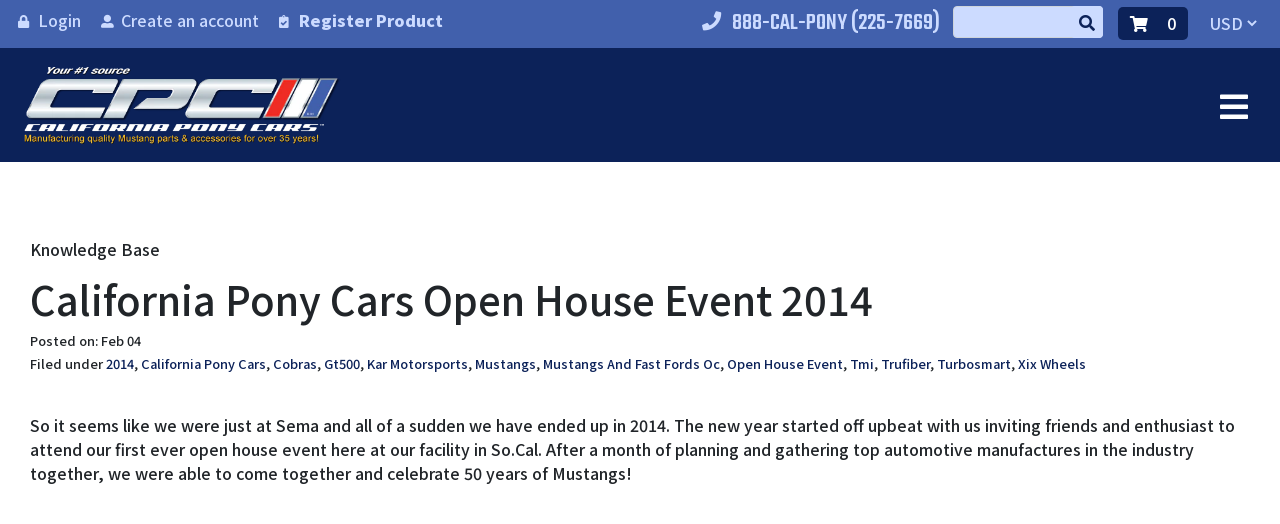

--- FILE ---
content_type: text/html; charset=utf-8
request_url: https://calponycars.com/blogs/knowledge-base/california-pony-cars-open-house-event-2014
body_size: 24504
content:
<!doctype html>
<!--[if lt IE 7]><html class="no-js lt-ie9 lt-ie8 lt-ie7" lang="en"> <![endif]-->
<!--[if IE 7]><html class="no-js lt-ie9 lt-ie8" lang="en"> <![endif]-->
<!--[if IE 8]><html class="no-js lt-ie9" lang="en"> <![endif]-->
<!--[if IE 9 ]><html class="ie9 no-js"> <![endif]-->
<!--[if (gt IE 9)|!(IE)]><!--> <html class="no-js"> <!--<![endif]-->  
<head>
<!-- Added by AVADA SEO Suite -->


<!-- /Added by AVADA SEO Suite -->
<meta name="google-site-verification" content="LWkx4V3YB1A0IzPl4lqMI-JK1iaEPpBz4fFyuaXbAp0" />
<link rel="canonical" href="https://calponycars.com/blogs/knowledge-base/california-pony-cars-open-house-event-2014" />
<meta charset="utf-8">
<meta http-equiv="X-UA-Compatible" content="IE=edge,chrome=1">
<meta name="viewport" content="width=device-width, initial-scale=1, maximum-scale=0.8" />
<meta name="google-site-verification" content="PuT0oL7TrRZXLXgDsVXw8NbZF1t1gskVrO0uGLEUwXY" />
<link rel="icon" href="//calponycars.com/cdn/shop/t/3/assets/favicon.png?v=139784442315187542461588896749" sizes="32x32" />

<title>California Pony Cars Open House Event 2014</title><meta name="description" content="So it seems like we were just at Sema and all of a sudden we have ended up in 2014. The new year started off upbeat with us inviting friends and en..." />


<meta property="og:site_name" content="California Pony Cars">
<meta property="og:url" content="https://calponycars.com/blogs/knowledge-base/california-pony-cars-open-house-event-2014">
<meta property="og:title" content="California Pony Cars Open House Event 2014">
<meta property="og:type" content="article">
<meta property="og:description" content="So it seems like we were just at Sema and all of a sudden we have ended up in 2014. The new year started off upbeat with us inviting friends and enthusiast to attend our first ever open house event here at our facility in So.Cal. After a month of planning and gathering top automotive manufactures in the industry together, we were able to come together and celebrate 50 years of Mustangs!
On Saturday, January 25th California Pony Cars opened their doors to Mustang owners all around the So.Cal area. At 8am we were pleased to welcome Trufiber,TMI, Mustangs and Fast Fords Oc, KAR Motorsports, Turbosmart, and XIX Wheels as they started setting up their booths for the show. Shortly after, we witnessed stampedes of Mustangs coming together in herds. By 10am both of our parking lots were filled with over and we prepared to accomodate the overflow of Mustangs into our 3rd parking lot (the street) coming together to give us a count of over 150+ cars at our facility all at once.
Once everyone was settled in we started the shop tour around our 20,000 sq. ft. facility. We accomadated the young, elderly, restless, and hungry through a behind the scenes tour of how our products are manufactured on a day to day basis and an up close and personal of the quality that CPC produces. After the shop tour everyone was able to enjoy an ol' fashion American lunch courtesy of California Pony Cars followed by a raffle with giveaways such as, Mothers waxes, gift cards, and other misc items. The event concluded with a series of photo shoots and burnouts!
It was a pleasure seeing automotive enthusiast coming together to share ideas and opinions with like minded enthusiast while still being able to share a laugh or two. As hard as everyone worked together to get this event put together we had to take a moment to remember the dear founder of California Pony Cars; Mr. Ray Harrington. "Hey Ray, this one was for you. Ray Harrington would've celebrated his 67th birthday on Feb 13th.Want to see pictures? Check out our gallery on facebook "California Pony Cars""><meta property="og:image" content="http://calponycars.com/cdn/shop/articles/0_ffe32361-2f08-439a-a6d2-b381ae6541c0.jpg?v=1570464884">
      <meta property="og:image:secure_url" content="https://calponycars.com/cdn/shop/articles/0_ffe32361-2f08-439a-a6d2-b381ae6541c0.jpg?v=1570464884">
      <meta property="og:image:width" content="480">
      <meta property="og:image:height" content="360">
      <meta property="og:image:alt" content="California Pony Cars Open House Event 2014">

<meta name="twitter:site" content="@">
<meta name="twitter:card" content="summary_large_image">
<meta name="twitter:title" content="California Pony Cars Open House Event 2014">
<meta name="twitter:description" content="So it seems like we were just at Sema and all of a sudden we have ended up in 2014. The new year started off upbeat with us inviting friends and enthusiast to attend our first ever open house event here at our facility in So.Cal. After a month of planning and gathering top automotive manufactures in the industry together, we were able to come together and celebrate 50 years of Mustangs!
On Saturday, January 25th California Pony Cars opened their doors to Mustang owners all around the So.Cal area. At 8am we were pleased to welcome Trufiber,TMI, Mustangs and Fast Fords Oc, KAR Motorsports, Turbosmart, and XIX Wheels as they started setting up their booths for the show. Shortly after, we witnessed stampedes of Mustangs coming together in herds. By 10am both of our parking lots were filled with over and we prepared to accomodate the overflow of Mustangs into our 3rd parking lot (the street) coming together to give us a count of over 150+ cars at our facility all at once.
Once everyone was settled in we started the shop tour around our 20,000 sq. ft. facility. We accomadated the young, elderly, restless, and hungry through a behind the scenes tour of how our products are manufactured on a day to day basis and an up close and personal of the quality that CPC produces. After the shop tour everyone was able to enjoy an ol' fashion American lunch courtesy of California Pony Cars followed by a raffle with giveaways such as, Mothers waxes, gift cards, and other misc items. The event concluded with a series of photo shoots and burnouts!
It was a pleasure seeing automotive enthusiast coming together to share ideas and opinions with like minded enthusiast while still being able to share a laugh or two. As hard as everyone worked together to get this event put together we had to take a moment to remember the dear founder of California Pony Cars; Mr. Ray Harrington. "Hey Ray, this one was for you. Ray Harrington would've celebrated his 67th birthday on Feb 13th.Want to see pictures? Check out our gallery on facebook "California Pony Cars"">
  
  
<link rel="stylesheet" media="print" onload="this.media='all';this.onload = null" href="//fonts.googleapis.com/css?family=Noto+Sans+SC:300,500,700,900|Teko:300,400,500,600,700&display=swap">
<noscript><link rel="stylesheet" href="//fonts.googleapis.com/css?family=Noto+Sans+SC:300,500,700,900|Teko:300,400,500,600,700&display=swap"></noscript>

<link rel="stylesheet" media="print" onload="this.media='all';this.onload = null" href="//use.fontawesome.com/releases/v5.8.2/css/all.css">
<noscript><link rel="stylesheet" href="//use.fontawesome.com/releases/v5.8.2/css/all.css"></noscript>
  
  
<link rel="stylesheet" href="//calponycars.com/cdn/shop/t/3/assets/combined.css?v=72527879131981383021596819153">

  
<script src="//calponycars.com/cdn/shop/t/3/assets/combineheader.js?v=181452694072696090571603780510"></script>
  

  
  

  

<script src="//calponycars.com/cdn/shopifycloud/storefront/assets/themes_support/option_selection-b017cd28.js" type="text/javascript"></script>


  
<script>window.performance && window.performance.mark && window.performance.mark('shopify.content_for_header.start');</script><meta name="google-site-verification" content="uvsQG7slNgudN4n7RKrJ4ByFI7BnUWtmmD8QKxDEGlM">
<meta id="shopify-digital-wallet" name="shopify-digital-wallet" content="/24853348400/digital_wallets/dialog">
<meta name="shopify-checkout-api-token" content="8c6a23fa0daf80ac10498b743417f31d">
<meta id="in-context-paypal-metadata" data-shop-id="24853348400" data-venmo-supported="false" data-environment="production" data-locale="en_US" data-paypal-v4="true" data-currency="USD">
<link rel="alternate" type="application/atom+xml" title="Feed" href="/blogs/knowledge-base.atom" />
<script async="async" src="/checkouts/internal/preloads.js?locale=en-US"></script>
<link rel="preconnect" href="https://shop.app" crossorigin="anonymous">
<script async="async" src="https://shop.app/checkouts/internal/preloads.js?locale=en-US&shop_id=24853348400" crossorigin="anonymous"></script>
<script id="apple-pay-shop-capabilities" type="application/json">{"shopId":24853348400,"countryCode":"US","currencyCode":"USD","merchantCapabilities":["supports3DS"],"merchantId":"gid:\/\/shopify\/Shop\/24853348400","merchantName":"California Pony Cars","requiredBillingContactFields":["postalAddress","email"],"requiredShippingContactFields":["postalAddress","email"],"shippingType":"shipping","supportedNetworks":["visa","masterCard","amex","discover","elo","jcb"],"total":{"type":"pending","label":"California Pony Cars","amount":"1.00"},"shopifyPaymentsEnabled":true,"supportsSubscriptions":true}</script>
<script id="shopify-features" type="application/json">{"accessToken":"8c6a23fa0daf80ac10498b743417f31d","betas":["rich-media-storefront-analytics"],"domain":"calponycars.com","predictiveSearch":true,"shopId":24853348400,"locale":"en"}</script>
<script>var Shopify = Shopify || {};
Shopify.shop = "calpony.myshopify.com";
Shopify.locale = "en";
Shopify.currency = {"active":"USD","rate":"1.0"};
Shopify.country = "US";
Shopify.theme = {"name":"Calpony","id":74225778736,"schema_name":null,"schema_version":null,"theme_store_id":null,"role":"main"};
Shopify.theme.handle = "null";
Shopify.theme.style = {"id":null,"handle":null};
Shopify.cdnHost = "calponycars.com/cdn";
Shopify.routes = Shopify.routes || {};
Shopify.routes.root = "/";</script>
<script type="module">!function(o){(o.Shopify=o.Shopify||{}).modules=!0}(window);</script>
<script>!function(o){function n(){var o=[];function n(){o.push(Array.prototype.slice.apply(arguments))}return n.q=o,n}var t=o.Shopify=o.Shopify||{};t.loadFeatures=n(),t.autoloadFeatures=n()}(window);</script>
<script>
  window.ShopifyPay = window.ShopifyPay || {};
  window.ShopifyPay.apiHost = "shop.app\/pay";
  window.ShopifyPay.redirectState = null;
</script>
<script id="shop-js-analytics" type="application/json">{"pageType":"article"}</script>
<script defer="defer" async type="module" src="//calponycars.com/cdn/shopifycloud/shop-js/modules/v2/client.init-shop-cart-sync_BN7fPSNr.en.esm.js"></script>
<script defer="defer" async type="module" src="//calponycars.com/cdn/shopifycloud/shop-js/modules/v2/chunk.common_Cbph3Kss.esm.js"></script>
<script defer="defer" async type="module" src="//calponycars.com/cdn/shopifycloud/shop-js/modules/v2/chunk.modal_DKumMAJ1.esm.js"></script>
<script type="module">
  await import("//calponycars.com/cdn/shopifycloud/shop-js/modules/v2/client.init-shop-cart-sync_BN7fPSNr.en.esm.js");
await import("//calponycars.com/cdn/shopifycloud/shop-js/modules/v2/chunk.common_Cbph3Kss.esm.js");
await import("//calponycars.com/cdn/shopifycloud/shop-js/modules/v2/chunk.modal_DKumMAJ1.esm.js");

  window.Shopify.SignInWithShop?.initShopCartSync?.({"fedCMEnabled":true,"windoidEnabled":true});

</script>
<script>
  window.Shopify = window.Shopify || {};
  if (!window.Shopify.featureAssets) window.Shopify.featureAssets = {};
  window.Shopify.featureAssets['shop-js'] = {"shop-cart-sync":["modules/v2/client.shop-cart-sync_CJVUk8Jm.en.esm.js","modules/v2/chunk.common_Cbph3Kss.esm.js","modules/v2/chunk.modal_DKumMAJ1.esm.js"],"init-fed-cm":["modules/v2/client.init-fed-cm_7Fvt41F4.en.esm.js","modules/v2/chunk.common_Cbph3Kss.esm.js","modules/v2/chunk.modal_DKumMAJ1.esm.js"],"init-shop-email-lookup-coordinator":["modules/v2/client.init-shop-email-lookup-coordinator_Cc088_bR.en.esm.js","modules/v2/chunk.common_Cbph3Kss.esm.js","modules/v2/chunk.modal_DKumMAJ1.esm.js"],"init-windoid":["modules/v2/client.init-windoid_hPopwJRj.en.esm.js","modules/v2/chunk.common_Cbph3Kss.esm.js","modules/v2/chunk.modal_DKumMAJ1.esm.js"],"shop-button":["modules/v2/client.shop-button_B0jaPSNF.en.esm.js","modules/v2/chunk.common_Cbph3Kss.esm.js","modules/v2/chunk.modal_DKumMAJ1.esm.js"],"shop-cash-offers":["modules/v2/client.shop-cash-offers_DPIskqss.en.esm.js","modules/v2/chunk.common_Cbph3Kss.esm.js","modules/v2/chunk.modal_DKumMAJ1.esm.js"],"shop-toast-manager":["modules/v2/client.shop-toast-manager_CK7RT69O.en.esm.js","modules/v2/chunk.common_Cbph3Kss.esm.js","modules/v2/chunk.modal_DKumMAJ1.esm.js"],"init-shop-cart-sync":["modules/v2/client.init-shop-cart-sync_BN7fPSNr.en.esm.js","modules/v2/chunk.common_Cbph3Kss.esm.js","modules/v2/chunk.modal_DKumMAJ1.esm.js"],"init-customer-accounts-sign-up":["modules/v2/client.init-customer-accounts-sign-up_CfPf4CXf.en.esm.js","modules/v2/client.shop-login-button_DeIztwXF.en.esm.js","modules/v2/chunk.common_Cbph3Kss.esm.js","modules/v2/chunk.modal_DKumMAJ1.esm.js"],"pay-button":["modules/v2/client.pay-button_CgIwFSYN.en.esm.js","modules/v2/chunk.common_Cbph3Kss.esm.js","modules/v2/chunk.modal_DKumMAJ1.esm.js"],"init-customer-accounts":["modules/v2/client.init-customer-accounts_DQ3x16JI.en.esm.js","modules/v2/client.shop-login-button_DeIztwXF.en.esm.js","modules/v2/chunk.common_Cbph3Kss.esm.js","modules/v2/chunk.modal_DKumMAJ1.esm.js"],"avatar":["modules/v2/client.avatar_BTnouDA3.en.esm.js"],"init-shop-for-new-customer-accounts":["modules/v2/client.init-shop-for-new-customer-accounts_CsZy_esa.en.esm.js","modules/v2/client.shop-login-button_DeIztwXF.en.esm.js","modules/v2/chunk.common_Cbph3Kss.esm.js","modules/v2/chunk.modal_DKumMAJ1.esm.js"],"shop-follow-button":["modules/v2/client.shop-follow-button_BRMJjgGd.en.esm.js","modules/v2/chunk.common_Cbph3Kss.esm.js","modules/v2/chunk.modal_DKumMAJ1.esm.js"],"checkout-modal":["modules/v2/client.checkout-modal_B9Drz_yf.en.esm.js","modules/v2/chunk.common_Cbph3Kss.esm.js","modules/v2/chunk.modal_DKumMAJ1.esm.js"],"shop-login-button":["modules/v2/client.shop-login-button_DeIztwXF.en.esm.js","modules/v2/chunk.common_Cbph3Kss.esm.js","modules/v2/chunk.modal_DKumMAJ1.esm.js"],"lead-capture":["modules/v2/client.lead-capture_DXYzFM3R.en.esm.js","modules/v2/chunk.common_Cbph3Kss.esm.js","modules/v2/chunk.modal_DKumMAJ1.esm.js"],"shop-login":["modules/v2/client.shop-login_CA5pJqmO.en.esm.js","modules/v2/chunk.common_Cbph3Kss.esm.js","modules/v2/chunk.modal_DKumMAJ1.esm.js"],"payment-terms":["modules/v2/client.payment-terms_BxzfvcZJ.en.esm.js","modules/v2/chunk.common_Cbph3Kss.esm.js","modules/v2/chunk.modal_DKumMAJ1.esm.js"]};
</script>
<script>(function() {
  var isLoaded = false;
  function asyncLoad() {
    if (isLoaded) return;
    isLoaded = true;
    var urls = ["https:\/\/s3.us-west-2.amazonaws.com\/gdpr-privacy-policy-assets\/static\/gdpr-cookie-consent.min.js?shop=calpony.myshopify.com","https:\/\/cdn.shopify.com\/s\/files\/1\/0248\/5334\/8400\/t\/3\/assets\/globo.formbuilder.init.js?shop=calpony.myshopify.com","https:\/\/instafeed.nfcube.com\/cdn\/5a59edacf8ff744c9f39ecacef7d819d.js?shop=calpony.myshopify.com","https:\/\/seo.apps.avada.io\/avada-seo-installed.js?shop=calpony.myshopify.com"];
    for (var i = 0; i < urls.length; i++) {
      var s = document.createElement('script');
      s.type = 'text/javascript';
      s.async = true;
      s.src = urls[i];
      var x = document.getElementsByTagName('script')[0];
      x.parentNode.insertBefore(s, x);
    }
  };
  if(window.attachEvent) {
    window.attachEvent('onload', asyncLoad);
  } else {
    window.addEventListener('load', asyncLoad, false);
  }
})();</script>
<script id="__st">var __st={"a":24853348400,"offset":-28800,"reqid":"0eda0e3d-0717-4521-9b9a-b91a32c447d0-1769822596","pageurl":"calponycars.com\/blogs\/knowledge-base\/california-pony-cars-open-house-event-2014","s":"articles-33798160432","u":"2e64ee8f8a49","p":"article","rtyp":"article","rid":33798160432};</script>
<script>window.ShopifyPaypalV4VisibilityTracking = true;</script>
<script id="captcha-bootstrap">!function(){'use strict';const t='contact',e='account',n='new_comment',o=[[t,t],['blogs',n],['comments',n],[t,'customer']],c=[[e,'customer_login'],[e,'guest_login'],[e,'recover_customer_password'],[e,'create_customer']],r=t=>t.map((([t,e])=>`form[action*='/${t}']:not([data-nocaptcha='true']) input[name='form_type'][value='${e}']`)).join(','),a=t=>()=>t?[...document.querySelectorAll(t)].map((t=>t.form)):[];function s(){const t=[...o],e=r(t);return a(e)}const i='password',u='form_key',d=['recaptcha-v3-token','g-recaptcha-response','h-captcha-response',i],f=()=>{try{return window.sessionStorage}catch{return}},m='__shopify_v',_=t=>t.elements[u];function p(t,e,n=!1){try{const o=window.sessionStorage,c=JSON.parse(o.getItem(e)),{data:r}=function(t){const{data:e,action:n}=t;return t[m]||n?{data:e,action:n}:{data:t,action:n}}(c);for(const[e,n]of Object.entries(r))t.elements[e]&&(t.elements[e].value=n);n&&o.removeItem(e)}catch(o){console.error('form repopulation failed',{error:o})}}const l='form_type',E='cptcha';function T(t){t.dataset[E]=!0}const w=window,h=w.document,L='Shopify',v='ce_forms',y='captcha';let A=!1;((t,e)=>{const n=(g='f06e6c50-85a8-45c8-87d0-21a2b65856fe',I='https://cdn.shopify.com/shopifycloud/storefront-forms-hcaptcha/ce_storefront_forms_captcha_hcaptcha.v1.5.2.iife.js',D={infoText:'Protected by hCaptcha',privacyText:'Privacy',termsText:'Terms'},(t,e,n)=>{const o=w[L][v],c=o.bindForm;if(c)return c(t,g,e,D).then(n);var r;o.q.push([[t,g,e,D],n]),r=I,A||(h.body.append(Object.assign(h.createElement('script'),{id:'captcha-provider',async:!0,src:r})),A=!0)});var g,I,D;w[L]=w[L]||{},w[L][v]=w[L][v]||{},w[L][v].q=[],w[L][y]=w[L][y]||{},w[L][y].protect=function(t,e){n(t,void 0,e),T(t)},Object.freeze(w[L][y]),function(t,e,n,w,h,L){const[v,y,A,g]=function(t,e,n){const i=e?o:[],u=t?c:[],d=[...i,...u],f=r(d),m=r(i),_=r(d.filter((([t,e])=>n.includes(e))));return[a(f),a(m),a(_),s()]}(w,h,L),I=t=>{const e=t.target;return e instanceof HTMLFormElement?e:e&&e.form},D=t=>v().includes(t);t.addEventListener('submit',(t=>{const e=I(t);if(!e)return;const n=D(e)&&!e.dataset.hcaptchaBound&&!e.dataset.recaptchaBound,o=_(e),c=g().includes(e)&&(!o||!o.value);(n||c)&&t.preventDefault(),c&&!n&&(function(t){try{if(!f())return;!function(t){const e=f();if(!e)return;const n=_(t);if(!n)return;const o=n.value;o&&e.removeItem(o)}(t);const e=Array.from(Array(32),(()=>Math.random().toString(36)[2])).join('');!function(t,e){_(t)||t.append(Object.assign(document.createElement('input'),{type:'hidden',name:u})),t.elements[u].value=e}(t,e),function(t,e){const n=f();if(!n)return;const o=[...t.querySelectorAll(`input[type='${i}']`)].map((({name:t})=>t)),c=[...d,...o],r={};for(const[a,s]of new FormData(t).entries())c.includes(a)||(r[a]=s);n.setItem(e,JSON.stringify({[m]:1,action:t.action,data:r}))}(t,e)}catch(e){console.error('failed to persist form',e)}}(e),e.submit())}));const S=(t,e)=>{t&&!t.dataset[E]&&(n(t,e.some((e=>e===t))),T(t))};for(const o of['focusin','change'])t.addEventListener(o,(t=>{const e=I(t);D(e)&&S(e,y())}));const B=e.get('form_key'),M=e.get(l),P=B&&M;t.addEventListener('DOMContentLoaded',(()=>{const t=y();if(P)for(const e of t)e.elements[l].value===M&&p(e,B);[...new Set([...A(),...v().filter((t=>'true'===t.dataset.shopifyCaptcha))])].forEach((e=>S(e,t)))}))}(h,new URLSearchParams(w.location.search),n,t,e,['guest_login'])})(!0,!0)}();</script>
<script integrity="sha256-4kQ18oKyAcykRKYeNunJcIwy7WH5gtpwJnB7kiuLZ1E=" data-source-attribution="shopify.loadfeatures" defer="defer" src="//calponycars.com/cdn/shopifycloud/storefront/assets/storefront/load_feature-a0a9edcb.js" crossorigin="anonymous"></script>
<script crossorigin="anonymous" defer="defer" src="//calponycars.com/cdn/shopifycloud/storefront/assets/shopify_pay/storefront-65b4c6d7.js?v=20250812"></script>
<script data-source-attribution="shopify.dynamic_checkout.dynamic.init">var Shopify=Shopify||{};Shopify.PaymentButton=Shopify.PaymentButton||{isStorefrontPortableWallets:!0,init:function(){window.Shopify.PaymentButton.init=function(){};var t=document.createElement("script");t.src="https://calponycars.com/cdn/shopifycloud/portable-wallets/latest/portable-wallets.en.js",t.type="module",document.head.appendChild(t)}};
</script>
<script data-source-attribution="shopify.dynamic_checkout.buyer_consent">
  function portableWalletsHideBuyerConsent(e){var t=document.getElementById("shopify-buyer-consent"),n=document.getElementById("shopify-subscription-policy-button");t&&n&&(t.classList.add("hidden"),t.setAttribute("aria-hidden","true"),n.removeEventListener("click",e))}function portableWalletsShowBuyerConsent(e){var t=document.getElementById("shopify-buyer-consent"),n=document.getElementById("shopify-subscription-policy-button");t&&n&&(t.classList.remove("hidden"),t.removeAttribute("aria-hidden"),n.addEventListener("click",e))}window.Shopify?.PaymentButton&&(window.Shopify.PaymentButton.hideBuyerConsent=portableWalletsHideBuyerConsent,window.Shopify.PaymentButton.showBuyerConsent=portableWalletsShowBuyerConsent);
</script>
<script data-source-attribution="shopify.dynamic_checkout.cart.bootstrap">document.addEventListener("DOMContentLoaded",(function(){function t(){return document.querySelector("shopify-accelerated-checkout-cart, shopify-accelerated-checkout")}if(t())Shopify.PaymentButton.init();else{new MutationObserver((function(e,n){t()&&(Shopify.PaymentButton.init(),n.disconnect())})).observe(document.body,{childList:!0,subtree:!0})}}));
</script>
<link id="shopify-accelerated-checkout-styles" rel="stylesheet" media="screen" href="https://calponycars.com/cdn/shopifycloud/portable-wallets/latest/accelerated-checkout-backwards-compat.css" crossorigin="anonymous">
<style id="shopify-accelerated-checkout-cart">
        #shopify-buyer-consent {
  margin-top: 1em;
  display: inline-block;
  width: 100%;
}

#shopify-buyer-consent.hidden {
  display: none;
}

#shopify-subscription-policy-button {
  background: none;
  border: none;
  padding: 0;
  text-decoration: underline;
  font-size: inherit;
  cursor: pointer;
}

#shopify-subscription-policy-button::before {
  box-shadow: none;
}

      </style>

<script>window.performance && window.performance.mark && window.performance.mark('shopify.content_for_header.end');</script>
  

  
  

<!-- Start of Judge.me Core -->
<link rel="dns-prefetch" href="https://cdn.judge.me/">
<script data-cfasync='false' class='jdgm-settings-script'>window.jdgmSettings={"pagination":5,"disable_web_reviews":false,"badge_no_review_text":"No reviews","badge_n_reviews_text":"{{ n }} review/reviews","hide_badge_preview_if_no_reviews":true,"badge_hide_text":false,"enforce_center_preview_badge":false,"widget_title":"Customer Reviews","widget_open_form_text":"Write a review","widget_close_form_text":"Cancel review","widget_refresh_page_text":"Refresh page","widget_summary_text":"Based on {{ number_of_reviews }} review/reviews","widget_no_review_text":"Be the first to write a review","widget_name_field_text":"Display name","widget_verified_name_field_text":"Verified Name (public)","widget_name_placeholder_text":"Display name","widget_required_field_error_text":"This field is required.","widget_email_field_text":"Email address","widget_verified_email_field_text":"Verified Email (private, can not be edited)","widget_email_placeholder_text":"Your email address","widget_email_field_error_text":"Please enter a valid email address.","widget_rating_field_text":"Rating","widget_review_title_field_text":"Review Title","widget_review_title_placeholder_text":"Give your review a title","widget_review_body_field_text":"Review content","widget_review_body_placeholder_text":"Start writing here...","widget_pictures_field_text":"Picture/Video (optional)","widget_submit_review_text":"Submit Review","widget_submit_verified_review_text":"Submit Verified Review","widget_submit_success_msg_with_auto_publish":"Thank you! Please refresh the page in a few moments to see your review. You can remove or edit your review by logging into \u003ca href='https://judge.me/login' target='_blank' rel='nofollow noopener'\u003eJudge.me\u003c/a\u003e","widget_submit_success_msg_no_auto_publish":"Thank you! Your review will be published as soon as it is approved by the shop admin. You can remove or edit your review by logging into \u003ca href='https://judge.me/login' target='_blank' rel='nofollow noopener'\u003eJudge.me\u003c/a\u003e","widget_show_default_reviews_out_of_total_text":"Showing {{ n_reviews_shown }} out of {{ n_reviews }} reviews.","widget_show_all_link_text":"Show all","widget_show_less_link_text":"Show less","widget_author_said_text":"{{ reviewer_name }} said:","widget_days_text":"{{ n }} days ago","widget_weeks_text":"{{ n }} week/weeks ago","widget_months_text":"{{ n }} month/months ago","widget_years_text":"{{ n }} year/years ago","widget_yesterday_text":"Yesterday","widget_today_text":"Today","widget_replied_text":"\u003e\u003e {{ shop_name }} replied:","widget_read_more_text":"Read more","widget_reviewer_name_as_initial":"","widget_rating_filter_color":"#fbcd0a","widget_rating_filter_see_all_text":"See all reviews","widget_sorting_most_recent_text":"Most Recent","widget_sorting_highest_rating_text":"Highest Rating","widget_sorting_lowest_rating_text":"Lowest Rating","widget_sorting_with_pictures_text":"Only Pictures","widget_sorting_most_helpful_text":"Most Helpful","widget_open_question_form_text":"Ask a question","widget_reviews_subtab_text":"Reviews","widget_questions_subtab_text":"Questions","widget_question_label_text":"Question","widget_answer_label_text":"Answer","widget_question_placeholder_text":"Write your question here","widget_submit_question_text":"Submit Question","widget_question_submit_success_text":"Thank you for your question! We will notify you once it gets answered.","verified_badge_text":"Verified","verified_badge_bg_color":"","verified_badge_text_color":"","verified_badge_placement":"left-of-reviewer-name","widget_review_max_height":"","widget_hide_border":false,"widget_social_share":false,"widget_thumb":false,"widget_review_location_show":false,"widget_location_format":"","all_reviews_include_out_of_store_products":true,"all_reviews_out_of_store_text":"(out of store)","all_reviews_pagination":100,"all_reviews_product_name_prefix_text":"about","enable_review_pictures":false,"enable_question_anwser":false,"widget_theme":"default","review_date_format":"mm/dd/yyyy","default_sort_method":"most-recent","widget_product_reviews_subtab_text":"Product Reviews","widget_shop_reviews_subtab_text":"Shop Reviews","widget_other_products_reviews_text":"Reviews for other products","widget_store_reviews_subtab_text":"Store reviews","widget_no_store_reviews_text":"This store hasn't received any reviews yet","widget_web_restriction_product_reviews_text":"This product hasn't received any reviews yet","widget_no_items_text":"No items found","widget_show_more_text":"Show more","widget_write_a_store_review_text":"Write a Store Review","widget_other_languages_heading":"Reviews in Other Languages","widget_translate_review_text":"Translate review to {{ language }}","widget_translating_review_text":"Translating...","widget_show_original_translation_text":"Show original ({{ language }})","widget_translate_review_failed_text":"Review couldn't be translated.","widget_translate_review_retry_text":"Retry","widget_translate_review_try_again_later_text":"Try again later","show_product_url_for_grouped_product":false,"widget_sorting_pictures_first_text":"Pictures First","show_pictures_on_all_rev_page_mobile":false,"show_pictures_on_all_rev_page_desktop":false,"floating_tab_hide_mobile_install_preference":false,"floating_tab_button_name":"★ Reviews","floating_tab_title":"Let customers speak for us","floating_tab_button_color":"","floating_tab_button_background_color":"","floating_tab_url":"","floating_tab_url_enabled":false,"floating_tab_tab_style":"text","all_reviews_text_badge_text":"Customers rate us {{ shop.metafields.judgeme.all_reviews_rating | round: 1 }}/5 based on {{ shop.metafields.judgeme.all_reviews_count }} reviews.","all_reviews_text_badge_text_branded_style":"{{ shop.metafields.judgeme.all_reviews_rating | round: 1 }} out of 5 stars based on {{ shop.metafields.judgeme.all_reviews_count }} reviews","is_all_reviews_text_badge_a_link":false,"show_stars_for_all_reviews_text_badge":false,"all_reviews_text_badge_url":"","all_reviews_text_style":"text","all_reviews_text_color_style":"judgeme_brand_color","all_reviews_text_color":"#108474","all_reviews_text_show_jm_brand":true,"featured_carousel_show_header":true,"featured_carousel_title":"Let customers speak for us","testimonials_carousel_title":"Customers are saying","videos_carousel_title":"Real customer stories","cards_carousel_title":"Customers are saying","featured_carousel_count_text":"from {{ n }} reviews","featured_carousel_add_link_to_all_reviews_page":false,"featured_carousel_url":"","featured_carousel_show_images":true,"featured_carousel_autoslide_interval":5,"featured_carousel_arrows_on_the_sides":false,"featured_carousel_height":250,"featured_carousel_width":80,"featured_carousel_image_size":0,"featured_carousel_image_height":250,"featured_carousel_arrow_color":"#eeeeee","verified_count_badge_style":"vintage","verified_count_badge_orientation":"horizontal","verified_count_badge_color_style":"judgeme_brand_color","verified_count_badge_color":"#108474","is_verified_count_badge_a_link":false,"verified_count_badge_url":"","verified_count_badge_show_jm_brand":true,"widget_rating_preset_default":5,"widget_first_sub_tab":"product-reviews","widget_show_histogram":true,"widget_histogram_use_custom_color":false,"widget_pagination_use_custom_color":false,"widget_star_use_custom_color":false,"widget_verified_badge_use_custom_color":false,"widget_write_review_use_custom_color":false,"picture_reminder_submit_button":"Upload Pictures","enable_review_videos":false,"mute_video_by_default":false,"widget_sorting_videos_first_text":"Videos First","widget_review_pending_text":"Pending","featured_carousel_items_for_large_screen":3,"social_share_options_order":"Facebook,Twitter","remove_microdata_snippet":false,"disable_json_ld":false,"enable_json_ld_products":false,"preview_badge_show_question_text":false,"preview_badge_no_question_text":"No questions","preview_badge_n_question_text":"{{ number_of_questions }} question/questions","qa_badge_show_icon":false,"qa_badge_position":"same-row","remove_judgeme_branding":false,"widget_add_search_bar":false,"widget_search_bar_placeholder":"Search","widget_sorting_verified_only_text":"Verified only","featured_carousel_theme":"default","featured_carousel_show_rating":true,"featured_carousel_show_title":true,"featured_carousel_show_body":true,"featured_carousel_show_date":false,"featured_carousel_show_reviewer":true,"featured_carousel_show_product":false,"featured_carousel_header_background_color":"#108474","featured_carousel_header_text_color":"#ffffff","featured_carousel_name_product_separator":"reviewed","featured_carousel_full_star_background":"#108474","featured_carousel_empty_star_background":"#dadada","featured_carousel_vertical_theme_background":"#f9fafb","featured_carousel_verified_badge_enable":false,"featured_carousel_verified_badge_color":"#108474","featured_carousel_border_style":"round","featured_carousel_review_line_length_limit":3,"featured_carousel_more_reviews_button_text":"Read more reviews","featured_carousel_view_product_button_text":"View product","all_reviews_page_load_reviews_on":"scroll","all_reviews_page_load_more_text":"Load More Reviews","disable_fb_tab_reviews":false,"enable_ajax_cdn_cache":false,"widget_public_name_text":"displayed publicly like","default_reviewer_name":"John Smith","default_reviewer_name_has_non_latin":true,"widget_reviewer_anonymous":"Anonymous","medals_widget_title":"Judge.me Review Medals","medals_widget_background_color":"#f9fafb","medals_widget_position":"footer_all_pages","medals_widget_border_color":"#f9fafb","medals_widget_verified_text_position":"left","medals_widget_use_monochromatic_version":false,"medals_widget_elements_color":"#108474","show_reviewer_avatar":true,"widget_invalid_yt_video_url_error_text":"Not a YouTube video URL","widget_max_length_field_error_text":"Please enter no more than {0} characters.","widget_show_country_flag":false,"widget_show_collected_via_shop_app":true,"widget_verified_by_shop_badge_style":"light","widget_verified_by_shop_text":"Verified by Shop","widget_show_photo_gallery":false,"widget_load_with_code_splitting":true,"widget_ugc_install_preference":false,"widget_ugc_title":"Made by us, Shared by you","widget_ugc_subtitle":"Tag us to see your picture featured in our page","widget_ugc_arrows_color":"#ffffff","widget_ugc_primary_button_text":"Buy Now","widget_ugc_primary_button_background_color":"#108474","widget_ugc_primary_button_text_color":"#ffffff","widget_ugc_primary_button_border_width":"0","widget_ugc_primary_button_border_style":"none","widget_ugc_primary_button_border_color":"#108474","widget_ugc_primary_button_border_radius":"25","widget_ugc_secondary_button_text":"Load More","widget_ugc_secondary_button_background_color":"#ffffff","widget_ugc_secondary_button_text_color":"#108474","widget_ugc_secondary_button_border_width":"2","widget_ugc_secondary_button_border_style":"solid","widget_ugc_secondary_button_border_color":"#108474","widget_ugc_secondary_button_border_radius":"25","widget_ugc_reviews_button_text":"View Reviews","widget_ugc_reviews_button_background_color":"#ffffff","widget_ugc_reviews_button_text_color":"#108474","widget_ugc_reviews_button_border_width":"2","widget_ugc_reviews_button_border_style":"solid","widget_ugc_reviews_button_border_color":"#108474","widget_ugc_reviews_button_border_radius":"25","widget_ugc_reviews_button_link_to":"judgeme-reviews-page","widget_ugc_show_post_date":true,"widget_ugc_max_width":"800","widget_rating_metafield_value_type":true,"widget_primary_color":"#108474","widget_enable_secondary_color":false,"widget_secondary_color":"#edf5f5","widget_summary_average_rating_text":"{{ average_rating }} out of 5","widget_media_grid_title":"Customer photos \u0026 videos","widget_media_grid_see_more_text":"See more","widget_round_style":false,"widget_show_product_medals":true,"widget_verified_by_judgeme_text":"Verified by Judge.me","widget_show_store_medals":true,"widget_verified_by_judgeme_text_in_store_medals":"Verified by Judge.me","widget_media_field_exceed_quantity_message":"Sorry, we can only accept {{ max_media }} for one review.","widget_media_field_exceed_limit_message":"{{ file_name }} is too large, please select a {{ media_type }} less than {{ size_limit }}MB.","widget_review_submitted_text":"Review Submitted!","widget_question_submitted_text":"Question Submitted!","widget_close_form_text_question":"Cancel","widget_write_your_answer_here_text":"Write your answer here","widget_enabled_branded_link":true,"widget_show_collected_by_judgeme":false,"widget_reviewer_name_color":"","widget_write_review_text_color":"","widget_write_review_bg_color":"","widget_collected_by_judgeme_text":"collected by Judge.me","widget_pagination_type":"standard","widget_load_more_text":"Load More","widget_load_more_color":"#108474","widget_full_review_text":"Full Review","widget_read_more_reviews_text":"Read More Reviews","widget_read_questions_text":"Read Questions","widget_questions_and_answers_text":"Questions \u0026 Answers","widget_verified_by_text":"Verified by","widget_verified_text":"Verified","widget_number_of_reviews_text":"{{ number_of_reviews }} reviews","widget_back_button_text":"Back","widget_next_button_text":"Next","widget_custom_forms_filter_button":"Filters","custom_forms_style":"vertical","widget_show_review_information":false,"how_reviews_are_collected":"How reviews are collected?","widget_show_review_keywords":false,"widget_gdpr_statement":"How we use your data: We'll only contact you about the review you left, and only if necessary. By submitting your review, you agree to Judge.me's \u003ca href='https://judge.me/terms' target='_blank' rel='nofollow noopener'\u003eterms\u003c/a\u003e, \u003ca href='https://judge.me/privacy' target='_blank' rel='nofollow noopener'\u003eprivacy\u003c/a\u003e and \u003ca href='https://judge.me/content-policy' target='_blank' rel='nofollow noopener'\u003econtent\u003c/a\u003e policies.","widget_multilingual_sorting_enabled":false,"widget_translate_review_content_enabled":false,"widget_translate_review_content_method":"manual","popup_widget_review_selection":"automatically_with_pictures","popup_widget_round_border_style":true,"popup_widget_show_title":true,"popup_widget_show_body":true,"popup_widget_show_reviewer":false,"popup_widget_show_product":true,"popup_widget_show_pictures":true,"popup_widget_use_review_picture":true,"popup_widget_show_on_home_page":true,"popup_widget_show_on_product_page":true,"popup_widget_show_on_collection_page":true,"popup_widget_show_on_cart_page":true,"popup_widget_position":"bottom_left","popup_widget_first_review_delay":5,"popup_widget_duration":5,"popup_widget_interval":5,"popup_widget_review_count":5,"popup_widget_hide_on_mobile":true,"review_snippet_widget_round_border_style":true,"review_snippet_widget_card_color":"#FFFFFF","review_snippet_widget_slider_arrows_background_color":"#FFFFFF","review_snippet_widget_slider_arrows_color":"#000000","review_snippet_widget_star_color":"#108474","show_product_variant":false,"all_reviews_product_variant_label_text":"Variant: ","widget_show_verified_branding":false,"widget_ai_summary_title":"Customers say","widget_ai_summary_disclaimer":"AI-powered review summary based on recent customer reviews","widget_show_ai_summary":false,"widget_show_ai_summary_bg":false,"widget_show_review_title_input":true,"redirect_reviewers_invited_via_email":"review_widget","request_store_review_after_product_review":false,"request_review_other_products_in_order":false,"review_form_color_scheme":"default","review_form_corner_style":"square","review_form_star_color":{},"review_form_text_color":"#333333","review_form_background_color":"#ffffff","review_form_field_background_color":"#fafafa","review_form_button_color":{},"review_form_button_text_color":"#ffffff","review_form_modal_overlay_color":"#000000","review_content_screen_title_text":"How would you rate this product?","review_content_introduction_text":"We would love it if you would share a bit about your experience.","store_review_form_title_text":"How would you rate this store?","store_review_form_introduction_text":"We would love it if you would share a bit about your experience.","show_review_guidance_text":true,"one_star_review_guidance_text":"Poor","five_star_review_guidance_text":"Great","customer_information_screen_title_text":"About you","customer_information_introduction_text":"Please tell us more about you.","custom_questions_screen_title_text":"Your experience in more detail","custom_questions_introduction_text":"Here are a few questions to help us understand more about your experience.","review_submitted_screen_title_text":"Thanks for your review!","review_submitted_screen_thank_you_text":"We are processing it and it will appear on the store soon.","review_submitted_screen_email_verification_text":"Please confirm your email by clicking the link we just sent you. This helps us keep reviews authentic.","review_submitted_request_store_review_text":"Would you like to share your experience of shopping with us?","review_submitted_review_other_products_text":"Would you like to review these products?","store_review_screen_title_text":"Would you like to share your experience of shopping with us?","store_review_introduction_text":"We value your feedback and use it to improve. Please share any thoughts or suggestions you have.","reviewer_media_screen_title_picture_text":"Share a picture","reviewer_media_introduction_picture_text":"Upload a photo to support your review.","reviewer_media_screen_title_video_text":"Share a video","reviewer_media_introduction_video_text":"Upload a video to support your review.","reviewer_media_screen_title_picture_or_video_text":"Share a picture or video","reviewer_media_introduction_picture_or_video_text":"Upload a photo or video to support your review.","reviewer_media_youtube_url_text":"Paste your Youtube URL here","advanced_settings_next_step_button_text":"Next","advanced_settings_close_review_button_text":"Close","modal_write_review_flow":false,"write_review_flow_required_text":"Required","write_review_flow_privacy_message_text":"We respect your privacy.","write_review_flow_anonymous_text":"Post review as anonymous","write_review_flow_visibility_text":"This won't be visible to other customers.","write_review_flow_multiple_selection_help_text":"Select as many as you like","write_review_flow_single_selection_help_text":"Select one option","write_review_flow_required_field_error_text":"This field is required","write_review_flow_invalid_email_error_text":"Please enter a valid email address","write_review_flow_max_length_error_text":"Max. {{ max_length }} characters.","write_review_flow_media_upload_text":"\u003cb\u003eClick to upload\u003c/b\u003e or drag and drop","write_review_flow_gdpr_statement":"We'll only contact you about your review if necessary. By submitting your review, you agree to our \u003ca href='https://judge.me/terms' target='_blank' rel='nofollow noopener'\u003eterms and conditions\u003c/a\u003e and \u003ca href='https://judge.me/privacy' target='_blank' rel='nofollow noopener'\u003eprivacy policy\u003c/a\u003e.","rating_only_reviews_enabled":false,"show_negative_reviews_help_screen":false,"new_review_flow_help_screen_rating_threshold":3,"negative_review_resolution_screen_title_text":"Tell us more","negative_review_resolution_text":"Your experience matters to us. If there were issues with your purchase, we're here to help. Feel free to reach out to us, we'd love the opportunity to make things right.","negative_review_resolution_button_text":"Contact us","negative_review_resolution_proceed_with_review_text":"Leave a review","negative_review_resolution_subject":"Issue with purchase from {{ shop_name }}.{{ order_name }}","preview_badge_collection_page_install_status":false,"widget_review_custom_css":"","preview_badge_custom_css":"","preview_badge_stars_count":"5-stars","featured_carousel_custom_css":"","floating_tab_custom_css":"","all_reviews_widget_custom_css":"","medals_widget_custom_css":"","verified_badge_custom_css":"","all_reviews_text_custom_css":"","transparency_badges_collected_via_store_invite":false,"transparency_badges_from_another_provider":false,"transparency_badges_collected_from_store_visitor":false,"transparency_badges_collected_by_verified_review_provider":false,"transparency_badges_earned_reward":false,"transparency_badges_collected_via_store_invite_text":"Review collected via store invitation","transparency_badges_from_another_provider_text":"Review collected from another provider","transparency_badges_collected_from_store_visitor_text":"Review collected from a store visitor","transparency_badges_written_in_google_text":"Review written in Google","transparency_badges_written_in_etsy_text":"Review written in Etsy","transparency_badges_written_in_shop_app_text":"Review written in Shop App","transparency_badges_earned_reward_text":"Review earned a reward for future purchase","product_review_widget_per_page":10,"widget_store_review_label_text":"Review about the store","checkout_comment_extension_title_on_product_page":"Customer Comments","checkout_comment_extension_num_latest_comment_show":5,"checkout_comment_extension_format":"name_and_timestamp","checkout_comment_customer_name":"last_initial","checkout_comment_comment_notification":true,"preview_badge_collection_page_install_preference":false,"preview_badge_home_page_install_preference":false,"preview_badge_product_page_install_preference":false,"review_widget_install_preference":"","review_carousel_install_preference":false,"floating_reviews_tab_install_preference":"none","verified_reviews_count_badge_install_preference":false,"all_reviews_text_install_preference":false,"review_widget_best_location":false,"judgeme_medals_install_preference":false,"review_widget_revamp_enabled":false,"review_widget_qna_enabled":false,"review_widget_header_theme":"minimal","review_widget_widget_title_enabled":true,"review_widget_header_text_size":"medium","review_widget_header_text_weight":"regular","review_widget_average_rating_style":"compact","review_widget_bar_chart_enabled":true,"review_widget_bar_chart_type":"numbers","review_widget_bar_chart_style":"standard","review_widget_expanded_media_gallery_enabled":false,"review_widget_reviews_section_theme":"standard","review_widget_image_style":"thumbnails","review_widget_review_image_ratio":"square","review_widget_stars_size":"medium","review_widget_verified_badge":"standard_text","review_widget_review_title_text_size":"medium","review_widget_review_text_size":"medium","review_widget_review_text_length":"medium","review_widget_number_of_columns_desktop":3,"review_widget_carousel_transition_speed":5,"review_widget_custom_questions_answers_display":"always","review_widget_button_text_color":"#FFFFFF","review_widget_text_color":"#000000","review_widget_lighter_text_color":"#7B7B7B","review_widget_corner_styling":"soft","review_widget_review_word_singular":"review","review_widget_review_word_plural":"reviews","review_widget_voting_label":"Helpful?","review_widget_shop_reply_label":"Reply from {{ shop_name }}:","review_widget_filters_title":"Filters","qna_widget_question_word_singular":"Question","qna_widget_question_word_plural":"Questions","qna_widget_answer_reply_label":"Answer from {{ answerer_name }}:","qna_content_screen_title_text":"Ask a question about this product","qna_widget_question_required_field_error_text":"Please enter your question.","qna_widget_flow_gdpr_statement":"We'll only contact you about your question if necessary. By submitting your question, you agree to our \u003ca href='https://judge.me/terms' target='_blank' rel='nofollow noopener'\u003eterms and conditions\u003c/a\u003e and \u003ca href='https://judge.me/privacy' target='_blank' rel='nofollow noopener'\u003eprivacy policy\u003c/a\u003e.","qna_widget_question_submitted_text":"Thanks for your question!","qna_widget_close_form_text_question":"Close","qna_widget_question_submit_success_text":"We’ll notify you by email when your question is answered.","all_reviews_widget_v2025_enabled":false,"all_reviews_widget_v2025_header_theme":"default","all_reviews_widget_v2025_widget_title_enabled":true,"all_reviews_widget_v2025_header_text_size":"medium","all_reviews_widget_v2025_header_text_weight":"regular","all_reviews_widget_v2025_average_rating_style":"compact","all_reviews_widget_v2025_bar_chart_enabled":true,"all_reviews_widget_v2025_bar_chart_type":"numbers","all_reviews_widget_v2025_bar_chart_style":"standard","all_reviews_widget_v2025_expanded_media_gallery_enabled":false,"all_reviews_widget_v2025_show_store_medals":true,"all_reviews_widget_v2025_show_photo_gallery":true,"all_reviews_widget_v2025_show_review_keywords":false,"all_reviews_widget_v2025_show_ai_summary":false,"all_reviews_widget_v2025_show_ai_summary_bg":false,"all_reviews_widget_v2025_add_search_bar":false,"all_reviews_widget_v2025_default_sort_method":"most-recent","all_reviews_widget_v2025_reviews_per_page":10,"all_reviews_widget_v2025_reviews_section_theme":"default","all_reviews_widget_v2025_image_style":"thumbnails","all_reviews_widget_v2025_review_image_ratio":"square","all_reviews_widget_v2025_stars_size":"medium","all_reviews_widget_v2025_verified_badge":"bold_badge","all_reviews_widget_v2025_review_title_text_size":"medium","all_reviews_widget_v2025_review_text_size":"medium","all_reviews_widget_v2025_review_text_length":"medium","all_reviews_widget_v2025_number_of_columns_desktop":3,"all_reviews_widget_v2025_carousel_transition_speed":5,"all_reviews_widget_v2025_custom_questions_answers_display":"always","all_reviews_widget_v2025_show_product_variant":false,"all_reviews_widget_v2025_show_reviewer_avatar":true,"all_reviews_widget_v2025_reviewer_name_as_initial":"","all_reviews_widget_v2025_review_location_show":false,"all_reviews_widget_v2025_location_format":"","all_reviews_widget_v2025_show_country_flag":false,"all_reviews_widget_v2025_verified_by_shop_badge_style":"light","all_reviews_widget_v2025_social_share":false,"all_reviews_widget_v2025_social_share_options_order":"Facebook,Twitter,LinkedIn,Pinterest","all_reviews_widget_v2025_pagination_type":"standard","all_reviews_widget_v2025_button_text_color":"#FFFFFF","all_reviews_widget_v2025_text_color":"#000000","all_reviews_widget_v2025_lighter_text_color":"#7B7B7B","all_reviews_widget_v2025_corner_styling":"soft","all_reviews_widget_v2025_title":"Customer reviews","all_reviews_widget_v2025_ai_summary_title":"Customers say about this store","all_reviews_widget_v2025_no_review_text":"Be the first to write a review","platform":"shopify","branding_url":"https://app.judge.me/reviews/stores/calponycars.com","branding_text":"Powered by Judge.me","locale":"en","reply_name":"California Pony Cars","widget_version":"2.1","footer":true,"autopublish":true,"review_dates":true,"enable_custom_form":false,"shop_use_review_site":true,"shop_locale":"en","enable_multi_locales_translations":false,"show_review_title_input":true,"review_verification_email_status":"always","can_be_branded":true,"reply_name_text":"California Pony Cars"};</script> <style class='jdgm-settings-style'>.jdgm-xx{left:0}.jdgm-histogram .jdgm-histogram__bar-content{background:#fbcd0a}.jdgm-histogram .jdgm-histogram__bar:after{background:#fbcd0a}.jdgm-prev-badge[data-average-rating='0.00']{display:none !important}.jdgm-author-all-initials{display:none !important}.jdgm-author-last-initial{display:none !important}.jdgm-rev-widg__title{visibility:hidden}.jdgm-rev-widg__summary-text{visibility:hidden}.jdgm-prev-badge__text{visibility:hidden}.jdgm-rev__replier:before{content:'California Pony Cars'}.jdgm-rev__prod-link-prefix:before{content:'about'}.jdgm-rev__variant-label:before{content:'Variant: '}.jdgm-rev__out-of-store-text:before{content:'(out of store)'}@media only screen and (min-width: 768px){.jdgm-rev__pics .jdgm-rev_all-rev-page-picture-separator,.jdgm-rev__pics .jdgm-rev__product-picture{display:none}}@media only screen and (max-width: 768px){.jdgm-rev__pics .jdgm-rev_all-rev-page-picture-separator,.jdgm-rev__pics .jdgm-rev__product-picture{display:none}}.jdgm-preview-badge[data-template="product"]{display:none !important}.jdgm-preview-badge[data-template="collection"]{display:none !important}.jdgm-preview-badge[data-template="index"]{display:none !important}.jdgm-review-widget[data-from-snippet="true"]{display:none !important}.jdgm-verified-count-badget[data-from-snippet="true"]{display:none !important}.jdgm-carousel-wrapper[data-from-snippet="true"]{display:none !important}.jdgm-all-reviews-text[data-from-snippet="true"]{display:none !important}.jdgm-medals-section[data-from-snippet="true"]{display:none !important}.jdgm-ugc-media-wrapper[data-from-snippet="true"]{display:none !important}.jdgm-rev__transparency-badge[data-badge-type="review_collected_via_store_invitation"]{display:none !important}.jdgm-rev__transparency-badge[data-badge-type="review_collected_from_another_provider"]{display:none !important}.jdgm-rev__transparency-badge[data-badge-type="review_collected_from_store_visitor"]{display:none !important}.jdgm-rev__transparency-badge[data-badge-type="review_written_in_etsy"]{display:none !important}.jdgm-rev__transparency-badge[data-badge-type="review_written_in_google_business"]{display:none !important}.jdgm-rev__transparency-badge[data-badge-type="review_written_in_shop_app"]{display:none !important}.jdgm-rev__transparency-badge[data-badge-type="review_earned_for_future_purchase"]{display:none !important}
</style> <style class='jdgm-settings-style'></style>

  
  
  
  <style class='jdgm-miracle-styles'>
  @-webkit-keyframes jdgm-spin{0%{-webkit-transform:rotate(0deg);-ms-transform:rotate(0deg);transform:rotate(0deg)}100%{-webkit-transform:rotate(359deg);-ms-transform:rotate(359deg);transform:rotate(359deg)}}@keyframes jdgm-spin{0%{-webkit-transform:rotate(0deg);-ms-transform:rotate(0deg);transform:rotate(0deg)}100%{-webkit-transform:rotate(359deg);-ms-transform:rotate(359deg);transform:rotate(359deg)}}@font-face{font-family:'JudgemeStar';src:url("[data-uri]") format("woff");font-weight:normal;font-style:normal}.jdgm-star{font-family:'JudgemeStar';display:inline !important;text-decoration:none !important;padding:0 4px 0 0 !important;margin:0 !important;font-weight:bold;opacity:1;-webkit-font-smoothing:antialiased;-moz-osx-font-smoothing:grayscale}.jdgm-star:hover{opacity:1}.jdgm-star:last-of-type{padding:0 !important}.jdgm-star.jdgm--on:before{content:"\e000"}.jdgm-star.jdgm--off:before{content:"\e001"}.jdgm-star.jdgm--half:before{content:"\e002"}.jdgm-widget *{margin:0;line-height:1.4;-webkit-box-sizing:border-box;-moz-box-sizing:border-box;box-sizing:border-box;-webkit-overflow-scrolling:touch}.jdgm-hidden{display:none !important;visibility:hidden !important}.jdgm-temp-hidden{display:none}.jdgm-spinner{width:40px;height:40px;margin:auto;border-radius:50%;border-top:2px solid #eee;border-right:2px solid #eee;border-bottom:2px solid #eee;border-left:2px solid #ccc;-webkit-animation:jdgm-spin 0.8s infinite linear;animation:jdgm-spin 0.8s infinite linear}.jdgm-prev-badge{display:block !important}

</style>


  
  
   


<script data-cfasync='false' class='jdgm-script'>
!function(e){window.jdgm=window.jdgm||{},jdgm.CDN_HOST="https://cdn.judge.me/",
jdgm.docReady=function(d){(e.attachEvent?"complete"===e.readyState:"loading"!==e.readyState)?
setTimeout(d,0):e.addEventListener("DOMContentLoaded",d)},jdgm.loadCSS=function(d,t,o,s){
!o&&jdgm.loadCSS.requestedUrls.indexOf(d)>=0||(jdgm.loadCSS.requestedUrls.push(d),
(s=e.createElement("link")).rel="stylesheet",s.class="jdgm-stylesheet",s.media="nope!",
s.href=d,s.onload=function(){this.media="all",t&&setTimeout(t)},e.body.appendChild(s))},
jdgm.loadCSS.requestedUrls=[],jdgm.docReady(function(){(window.jdgmLoadCSS||e.querySelectorAll(
".jdgm-widget, .jdgm-all-reviews-page").length>0)&&(jdgmSettings.widget_load_with_code_splitting?
parseFloat(jdgmSettings.widget_version)>=3?jdgm.loadCSS(jdgm.CDN_HOST+"widget_v3/base.css"):
jdgm.loadCSS(jdgm.CDN_HOST+"widget/base.css"):jdgm.loadCSS(jdgm.CDN_HOST+"shopify_v2.css"))})}(document);
</script>
<script async data-cfasync="false" type="text/javascript" src="https://cdn.judge.me/loader.js"></script>

<noscript><link rel="stylesheet" type="text/css" media="all" href="https://cdn.judge.me/shopify_v2.css"></noscript>
<!-- End of Judge.me Core -->


  
<style type="text/css">
  .header-subcategory {
    width: 100%;
    max-width: 1980px;
    margin: 0 auto;
  }

  .header-subcategory-image {
    padding-bottom: 19%;
    background-repeat: no-repeat;
    background-size: cover;
    background-position: center center;
  }
</style>
  


<link href="https://monorail-edge.shopifysvc.com" rel="dns-prefetch">
<script>(function(){if ("sendBeacon" in navigator && "performance" in window) {try {var session_token_from_headers = performance.getEntriesByType('navigation')[0].serverTiming.find(x => x.name == '_s').description;} catch {var session_token_from_headers = undefined;}var session_cookie_matches = document.cookie.match(/_shopify_s=([^;]*)/);var session_token_from_cookie = session_cookie_matches && session_cookie_matches.length === 2 ? session_cookie_matches[1] : "";var session_token = session_token_from_headers || session_token_from_cookie || "";function handle_abandonment_event(e) {var entries = performance.getEntries().filter(function(entry) {return /monorail-edge.shopifysvc.com/.test(entry.name);});if (!window.abandonment_tracked && entries.length === 0) {window.abandonment_tracked = true;var currentMs = Date.now();var navigation_start = performance.timing.navigationStart;var payload = {shop_id: 24853348400,url: window.location.href,navigation_start,duration: currentMs - navigation_start,session_token,page_type: "article"};window.navigator.sendBeacon("https://monorail-edge.shopifysvc.com/v1/produce", JSON.stringify({schema_id: "online_store_buyer_site_abandonment/1.1",payload: payload,metadata: {event_created_at_ms: currentMs,event_sent_at_ms: currentMs}}));}}window.addEventListener('pagehide', handle_abandonment_event);}}());</script>
<script id="web-pixels-manager-setup">(function e(e,d,r,n,o){if(void 0===o&&(o={}),!Boolean(null===(a=null===(i=window.Shopify)||void 0===i?void 0:i.analytics)||void 0===a?void 0:a.replayQueue)){var i,a;window.Shopify=window.Shopify||{};var t=window.Shopify;t.analytics=t.analytics||{};var s=t.analytics;s.replayQueue=[],s.publish=function(e,d,r){return s.replayQueue.push([e,d,r]),!0};try{self.performance.mark("wpm:start")}catch(e){}var l=function(){var e={modern:/Edge?\/(1{2}[4-9]|1[2-9]\d|[2-9]\d{2}|\d{4,})\.\d+(\.\d+|)|Firefox\/(1{2}[4-9]|1[2-9]\d|[2-9]\d{2}|\d{4,})\.\d+(\.\d+|)|Chrom(ium|e)\/(9{2}|\d{3,})\.\d+(\.\d+|)|(Maci|X1{2}).+ Version\/(15\.\d+|(1[6-9]|[2-9]\d|\d{3,})\.\d+)([,.]\d+|)( \(\w+\)|)( Mobile\/\w+|) Safari\/|Chrome.+OPR\/(9{2}|\d{3,})\.\d+\.\d+|(CPU[ +]OS|iPhone[ +]OS|CPU[ +]iPhone|CPU IPhone OS|CPU iPad OS)[ +]+(15[._]\d+|(1[6-9]|[2-9]\d|\d{3,})[._]\d+)([._]\d+|)|Android:?[ /-](13[3-9]|1[4-9]\d|[2-9]\d{2}|\d{4,})(\.\d+|)(\.\d+|)|Android.+Firefox\/(13[5-9]|1[4-9]\d|[2-9]\d{2}|\d{4,})\.\d+(\.\d+|)|Android.+Chrom(ium|e)\/(13[3-9]|1[4-9]\d|[2-9]\d{2}|\d{4,})\.\d+(\.\d+|)|SamsungBrowser\/([2-9]\d|\d{3,})\.\d+/,legacy:/Edge?\/(1[6-9]|[2-9]\d|\d{3,})\.\d+(\.\d+|)|Firefox\/(5[4-9]|[6-9]\d|\d{3,})\.\d+(\.\d+|)|Chrom(ium|e)\/(5[1-9]|[6-9]\d|\d{3,})\.\d+(\.\d+|)([\d.]+$|.*Safari\/(?![\d.]+ Edge\/[\d.]+$))|(Maci|X1{2}).+ Version\/(10\.\d+|(1[1-9]|[2-9]\d|\d{3,})\.\d+)([,.]\d+|)( \(\w+\)|)( Mobile\/\w+|) Safari\/|Chrome.+OPR\/(3[89]|[4-9]\d|\d{3,})\.\d+\.\d+|(CPU[ +]OS|iPhone[ +]OS|CPU[ +]iPhone|CPU IPhone OS|CPU iPad OS)[ +]+(10[._]\d+|(1[1-9]|[2-9]\d|\d{3,})[._]\d+)([._]\d+|)|Android:?[ /-](13[3-9]|1[4-9]\d|[2-9]\d{2}|\d{4,})(\.\d+|)(\.\d+|)|Mobile Safari.+OPR\/([89]\d|\d{3,})\.\d+\.\d+|Android.+Firefox\/(13[5-9]|1[4-9]\d|[2-9]\d{2}|\d{4,})\.\d+(\.\d+|)|Android.+Chrom(ium|e)\/(13[3-9]|1[4-9]\d|[2-9]\d{2}|\d{4,})\.\d+(\.\d+|)|Android.+(UC? ?Browser|UCWEB|U3)[ /]?(15\.([5-9]|\d{2,})|(1[6-9]|[2-9]\d|\d{3,})\.\d+)\.\d+|SamsungBrowser\/(5\.\d+|([6-9]|\d{2,})\.\d+)|Android.+MQ{2}Browser\/(14(\.(9|\d{2,})|)|(1[5-9]|[2-9]\d|\d{3,})(\.\d+|))(\.\d+|)|K[Aa][Ii]OS\/(3\.\d+|([4-9]|\d{2,})\.\d+)(\.\d+|)/},d=e.modern,r=e.legacy,n=navigator.userAgent;return n.match(d)?"modern":n.match(r)?"legacy":"unknown"}(),u="modern"===l?"modern":"legacy",c=(null!=n?n:{modern:"",legacy:""})[u],f=function(e){return[e.baseUrl,"/wpm","/b",e.hashVersion,"modern"===e.buildTarget?"m":"l",".js"].join("")}({baseUrl:d,hashVersion:r,buildTarget:u}),m=function(e){var d=e.version,r=e.bundleTarget,n=e.surface,o=e.pageUrl,i=e.monorailEndpoint;return{emit:function(e){var a=e.status,t=e.errorMsg,s=(new Date).getTime(),l=JSON.stringify({metadata:{event_sent_at_ms:s},events:[{schema_id:"web_pixels_manager_load/3.1",payload:{version:d,bundle_target:r,page_url:o,status:a,surface:n,error_msg:t},metadata:{event_created_at_ms:s}}]});if(!i)return console&&console.warn&&console.warn("[Web Pixels Manager] No Monorail endpoint provided, skipping logging."),!1;try{return self.navigator.sendBeacon.bind(self.navigator)(i,l)}catch(e){}var u=new XMLHttpRequest;try{return u.open("POST",i,!0),u.setRequestHeader("Content-Type","text/plain"),u.send(l),!0}catch(e){return console&&console.warn&&console.warn("[Web Pixels Manager] Got an unhandled error while logging to Monorail."),!1}}}}({version:r,bundleTarget:l,surface:e.surface,pageUrl:self.location.href,monorailEndpoint:e.monorailEndpoint});try{o.browserTarget=l,function(e){var d=e.src,r=e.async,n=void 0===r||r,o=e.onload,i=e.onerror,a=e.sri,t=e.scriptDataAttributes,s=void 0===t?{}:t,l=document.createElement("script"),u=document.querySelector("head"),c=document.querySelector("body");if(l.async=n,l.src=d,a&&(l.integrity=a,l.crossOrigin="anonymous"),s)for(var f in s)if(Object.prototype.hasOwnProperty.call(s,f))try{l.dataset[f]=s[f]}catch(e){}if(o&&l.addEventListener("load",o),i&&l.addEventListener("error",i),u)u.appendChild(l);else{if(!c)throw new Error("Did not find a head or body element to append the script");c.appendChild(l)}}({src:f,async:!0,onload:function(){if(!function(){var e,d;return Boolean(null===(d=null===(e=window.Shopify)||void 0===e?void 0:e.analytics)||void 0===d?void 0:d.initialized)}()){var d=window.webPixelsManager.init(e)||void 0;if(d){var r=window.Shopify.analytics;r.replayQueue.forEach((function(e){var r=e[0],n=e[1],o=e[2];d.publishCustomEvent(r,n,o)})),r.replayQueue=[],r.publish=d.publishCustomEvent,r.visitor=d.visitor,r.initialized=!0}}},onerror:function(){return m.emit({status:"failed",errorMsg:"".concat(f," has failed to load")})},sri:function(e){var d=/^sha384-[A-Za-z0-9+/=]+$/;return"string"==typeof e&&d.test(e)}(c)?c:"",scriptDataAttributes:o}),m.emit({status:"loading"})}catch(e){m.emit({status:"failed",errorMsg:(null==e?void 0:e.message)||"Unknown error"})}}})({shopId: 24853348400,storefrontBaseUrl: "https://calponycars.com",extensionsBaseUrl: "https://extensions.shopifycdn.com/cdn/shopifycloud/web-pixels-manager",monorailEndpoint: "https://monorail-edge.shopifysvc.com/unstable/produce_batch",surface: "storefront-renderer",enabledBetaFlags: ["2dca8a86"],webPixelsConfigList: [{"id":"1640169758","configuration":"{\"webPixelName\":\"Judge.me\"}","eventPayloadVersion":"v1","runtimeContext":"STRICT","scriptVersion":"34ad157958823915625854214640f0bf","type":"APP","apiClientId":683015,"privacyPurposes":["ANALYTICS"],"dataSharingAdjustments":{"protectedCustomerApprovalScopes":["read_customer_email","read_customer_name","read_customer_personal_data","read_customer_phone"]}},{"id":"709067038","configuration":"{\"config\":\"{\\\"pixel_id\\\":\\\"AW-1016083383\\\",\\\"target_country\\\":\\\"US\\\",\\\"gtag_events\\\":[{\\\"type\\\":\\\"search\\\",\\\"action_label\\\":\\\"AW-1016083383\\\/RJMPCIjU5pEDELfnwOQD\\\"},{\\\"type\\\":\\\"begin_checkout\\\",\\\"action_label\\\":\\\"AW-1016083383\\\/S0JRCI3T5pEDELfnwOQD\\\"},{\\\"type\\\":\\\"view_item\\\",\\\"action_label\\\":[\\\"AW-1016083383\\\/VGgoCIfT5pEDELfnwOQD\\\",\\\"MC-TF031RTQ46\\\"]},{\\\"type\\\":\\\"purchase\\\",\\\"action_label\\\":[\\\"AW-1016083383\\\/1KUuCMjS5pEDELfnwOQD\\\",\\\"MC-TF031RTQ46\\\"]},{\\\"type\\\":\\\"page_view\\\",\\\"action_label\\\":[\\\"AW-1016083383\\\/lt_MCMXS5pEDELfnwOQD\\\",\\\"MC-TF031RTQ46\\\"]},{\\\"type\\\":\\\"add_payment_info\\\",\\\"action_label\\\":\\\"AW-1016083383\\\/FWC0CIvU5pEDELfnwOQD\\\"},{\\\"type\\\":\\\"add_to_cart\\\",\\\"action_label\\\":\\\"AW-1016083383\\\/094ECIrT5pEDELfnwOQD\\\"}],\\\"enable_monitoring_mode\\\":false}\"}","eventPayloadVersion":"v1","runtimeContext":"OPEN","scriptVersion":"b2a88bafab3e21179ed38636efcd8a93","type":"APP","apiClientId":1780363,"privacyPurposes":[],"dataSharingAdjustments":{"protectedCustomerApprovalScopes":["read_customer_address","read_customer_email","read_customer_name","read_customer_personal_data","read_customer_phone"]}},{"id":"151027998","eventPayloadVersion":"v1","runtimeContext":"LAX","scriptVersion":"1","type":"CUSTOM","privacyPurposes":["ANALYTICS"],"name":"Google Analytics tag (migrated)"},{"id":"shopify-app-pixel","configuration":"{}","eventPayloadVersion":"v1","runtimeContext":"STRICT","scriptVersion":"0450","apiClientId":"shopify-pixel","type":"APP","privacyPurposes":["ANALYTICS","MARKETING"]},{"id":"shopify-custom-pixel","eventPayloadVersion":"v1","runtimeContext":"LAX","scriptVersion":"0450","apiClientId":"shopify-pixel","type":"CUSTOM","privacyPurposes":["ANALYTICS","MARKETING"]}],isMerchantRequest: false,initData: {"shop":{"name":"California Pony Cars","paymentSettings":{"currencyCode":"USD"},"myshopifyDomain":"calpony.myshopify.com","countryCode":"US","storefrontUrl":"https:\/\/calponycars.com"},"customer":null,"cart":null,"checkout":null,"productVariants":[],"purchasingCompany":null},},"https://calponycars.com/cdn","1d2a099fw23dfb22ep557258f5m7a2edbae",{"modern":"","legacy":""},{"shopId":"24853348400","storefrontBaseUrl":"https:\/\/calponycars.com","extensionBaseUrl":"https:\/\/extensions.shopifycdn.com\/cdn\/shopifycloud\/web-pixels-manager","surface":"storefront-renderer","enabledBetaFlags":"[\"2dca8a86\"]","isMerchantRequest":"false","hashVersion":"1d2a099fw23dfb22ep557258f5m7a2edbae","publish":"custom","events":"[[\"page_viewed\",{}]]"});</script><script>
  window.ShopifyAnalytics = window.ShopifyAnalytics || {};
  window.ShopifyAnalytics.meta = window.ShopifyAnalytics.meta || {};
  window.ShopifyAnalytics.meta.currency = 'USD';
  var meta = {"page":{"pageType":"article","resourceType":"article","resourceId":33798160432,"requestId":"0eda0e3d-0717-4521-9b9a-b91a32c447d0-1769822596"}};
  for (var attr in meta) {
    window.ShopifyAnalytics.meta[attr] = meta[attr];
  }
</script>
<script class="analytics">
  (function () {
    var customDocumentWrite = function(content) {
      var jquery = null;

      if (window.jQuery) {
        jquery = window.jQuery;
      } else if (window.Checkout && window.Checkout.$) {
        jquery = window.Checkout.$;
      }

      if (jquery) {
        jquery('body').append(content);
      }
    };

    var hasLoggedConversion = function(token) {
      if (token) {
        return document.cookie.indexOf('loggedConversion=' + token) !== -1;
      }
      return false;
    }

    var setCookieIfConversion = function(token) {
      if (token) {
        var twoMonthsFromNow = new Date(Date.now());
        twoMonthsFromNow.setMonth(twoMonthsFromNow.getMonth() + 2);

        document.cookie = 'loggedConversion=' + token + '; expires=' + twoMonthsFromNow;
      }
    }

    var trekkie = window.ShopifyAnalytics.lib = window.trekkie = window.trekkie || [];
    if (trekkie.integrations) {
      return;
    }
    trekkie.methods = [
      'identify',
      'page',
      'ready',
      'track',
      'trackForm',
      'trackLink'
    ];
    trekkie.factory = function(method) {
      return function() {
        var args = Array.prototype.slice.call(arguments);
        args.unshift(method);
        trekkie.push(args);
        return trekkie;
      };
    };
    for (var i = 0; i < trekkie.methods.length; i++) {
      var key = trekkie.methods[i];
      trekkie[key] = trekkie.factory(key);
    }
    trekkie.load = function(config) {
      trekkie.config = config || {};
      trekkie.config.initialDocumentCookie = document.cookie;
      var first = document.getElementsByTagName('script')[0];
      var script = document.createElement('script');
      script.type = 'text/javascript';
      script.onerror = function(e) {
        var scriptFallback = document.createElement('script');
        scriptFallback.type = 'text/javascript';
        scriptFallback.onerror = function(error) {
                var Monorail = {
      produce: function produce(monorailDomain, schemaId, payload) {
        var currentMs = new Date().getTime();
        var event = {
          schema_id: schemaId,
          payload: payload,
          metadata: {
            event_created_at_ms: currentMs,
            event_sent_at_ms: currentMs
          }
        };
        return Monorail.sendRequest("https://" + monorailDomain + "/v1/produce", JSON.stringify(event));
      },
      sendRequest: function sendRequest(endpointUrl, payload) {
        // Try the sendBeacon API
        if (window && window.navigator && typeof window.navigator.sendBeacon === 'function' && typeof window.Blob === 'function' && !Monorail.isIos12()) {
          var blobData = new window.Blob([payload], {
            type: 'text/plain'
          });

          if (window.navigator.sendBeacon(endpointUrl, blobData)) {
            return true;
          } // sendBeacon was not successful

        } // XHR beacon

        var xhr = new XMLHttpRequest();

        try {
          xhr.open('POST', endpointUrl);
          xhr.setRequestHeader('Content-Type', 'text/plain');
          xhr.send(payload);
        } catch (e) {
          console.log(e);
        }

        return false;
      },
      isIos12: function isIos12() {
        return window.navigator.userAgent.lastIndexOf('iPhone; CPU iPhone OS 12_') !== -1 || window.navigator.userAgent.lastIndexOf('iPad; CPU OS 12_') !== -1;
      }
    };
    Monorail.produce('monorail-edge.shopifysvc.com',
      'trekkie_storefront_load_errors/1.1',
      {shop_id: 24853348400,
      theme_id: 74225778736,
      app_name: "storefront",
      context_url: window.location.href,
      source_url: "//calponycars.com/cdn/s/trekkie.storefront.c59ea00e0474b293ae6629561379568a2d7c4bba.min.js"});

        };
        scriptFallback.async = true;
        scriptFallback.src = '//calponycars.com/cdn/s/trekkie.storefront.c59ea00e0474b293ae6629561379568a2d7c4bba.min.js';
        first.parentNode.insertBefore(scriptFallback, first);
      };
      script.async = true;
      script.src = '//calponycars.com/cdn/s/trekkie.storefront.c59ea00e0474b293ae6629561379568a2d7c4bba.min.js';
      first.parentNode.insertBefore(script, first);
    };
    trekkie.load(
      {"Trekkie":{"appName":"storefront","development":false,"defaultAttributes":{"shopId":24853348400,"isMerchantRequest":null,"themeId":74225778736,"themeCityHash":"7923875092187037723","contentLanguage":"en","currency":"USD","eventMetadataId":"08aa0cef-15c7-4ade-aa5f-36dace2e8698"},"isServerSideCookieWritingEnabled":true,"monorailRegion":"shop_domain","enabledBetaFlags":["65f19447","b5387b81"]},"Session Attribution":{},"S2S":{"facebookCapiEnabled":false,"source":"trekkie-storefront-renderer","apiClientId":580111}}
    );

    var loaded = false;
    trekkie.ready(function() {
      if (loaded) return;
      loaded = true;

      window.ShopifyAnalytics.lib = window.trekkie;

      var originalDocumentWrite = document.write;
      document.write = customDocumentWrite;
      try { window.ShopifyAnalytics.merchantGoogleAnalytics.call(this); } catch(error) {};
      document.write = originalDocumentWrite;

      window.ShopifyAnalytics.lib.page(null,{"pageType":"article","resourceType":"article","resourceId":33798160432,"requestId":"0eda0e3d-0717-4521-9b9a-b91a32c447d0-1769822596","shopifyEmitted":true});

      var match = window.location.pathname.match(/checkouts\/(.+)\/(thank_you|post_purchase)/)
      var token = match? match[1]: undefined;
      if (!hasLoggedConversion(token)) {
        setCookieIfConversion(token);
        
      }
    });


        var eventsListenerScript = document.createElement('script');
        eventsListenerScript.async = true;
        eventsListenerScript.src = "//calponycars.com/cdn/shopifycloud/storefront/assets/shop_events_listener-3da45d37.js";
        document.getElementsByTagName('head')[0].appendChild(eventsListenerScript);

})();</script>
  <script>
  if (!window.ga || (window.ga && typeof window.ga !== 'function')) {
    window.ga = function ga() {
      (window.ga.q = window.ga.q || []).push(arguments);
      if (window.Shopify && window.Shopify.analytics && typeof window.Shopify.analytics.publish === 'function') {
        window.Shopify.analytics.publish("ga_stub_called", {}, {sendTo: "google_osp_migration"});
      }
      console.error("Shopify's Google Analytics stub called with:", Array.from(arguments), "\nSee https://help.shopify.com/manual/promoting-marketing/pixels/pixel-migration#google for more information.");
    };
    if (window.Shopify && window.Shopify.analytics && typeof window.Shopify.analytics.publish === 'function') {
      window.Shopify.analytics.publish("ga_stub_initialized", {}, {sendTo: "google_osp_migration"});
    }
  }
</script>
<script
  defer
  src="https://calponycars.com/cdn/shopifycloud/perf-kit/shopify-perf-kit-3.1.0.min.js"
  data-application="storefront-renderer"
  data-shop-id="24853348400"
  data-render-region="gcp-us-central1"
  data-page-type="article"
  data-theme-instance-id="74225778736"
  data-theme-name=""
  data-theme-version=""
  data-monorail-region="shop_domain"
  data-resource-timing-sampling-rate="10"
  data-shs="true"
  data-shs-beacon="true"
  data-shs-export-with-fetch="true"
  data-shs-logs-sample-rate="1"
  data-shs-beacon-endpoint="https://calponycars.com/api/collect"
></script>
</head>

<body data-template="article" class="article" id="california-pony-cars-open-house-event-2014">

<script type="application/ld+json">
{
  "@context": "http://schema.org",
  "@type": "Organization",
  "name": "California Pony Cars",
  "logo": "https://cdn.shopify.com/s/files/1/0248/5334/8400/t/3/assets/logo.png",
  "sameAs": [
    "https://www.facebook.com/californiaponycars/",
    "https://www.instagram.com/calponycars_nxtgeneration/",
    "https://www.pinterest.com/calponycars/",
    "https://www.youtube.com/user/CalPonyCarsdotCom"
  ],
  "url": "https://calponycars.com"
}
</script>



  
<div id="wrapper">

  <section id="section-main" class="page-container">
    <div id="top-bar">
      <div class="top-bar__inner">
        <ul class="float-left">
          
          <li class="dropdown">
            <a href="https://calponycars.com/account/login" class="fa-icon login">Login</a>
            <div class="dropdown-menu">
              <div class="dropdown-content">
                <ul><li><a href="https://calponycars.com/account/login">Dealer Login</a></li></ul>
              </div>
            </div>
          </li>
          <li><a href="https://calponycars.com/account/register" class="fa-icon create">Create an account</a></li>
          
          
          <li><a href="https://calponycars.com/pages/register-product" class="fa-icon register">Register Product</a></li>
        </ul>
        <div class="float-right">
          <div class="top-bar__right">
            <div class="phone"><a href="tel:8882257669">888-CAL-PONY (225-7669)</a></div>
            <div class="search">
              <form action="/search" class="search-form" role="search">
                <input type="hidden" name="type" value="product">
                <input type="text" name="q" class="form-control" placeholder="">
                <button type="submit" name="search" class="form-control"><i class="fas fa-search"></i></button>
              </form>
            </div>
            <div class="cart">
              <a href="https://calponycars.com/cart"><i class="fas fa-shopping-cart"></i> <span class="cart-total-items">0</span></a>
            </div>
            <div class="currency">
              <div class="header_currency">
                <form method="post" action="/cart/update" id="currency_form" accept-charset="UTF-8" class="shopify-currency-form" enctype="multipart/form-data"><input type="hidden" name="form_type" value="currency" /><input type="hidden" name="utf8" value="✓" /><input type="hidden" name="return_to" value="/blogs/knowledge-base/california-pony-cars-open-house-event-2014" />

                  <select id="currencies" name="currencies">
                    
                    
                    <option value="USD" selected="selected">USD</option>
                    
                        
                    
                        
                        <option value="CAD">CAD</option>
                        
                    
                        
                        <option value="EUR">EUR</option>
                        
                    
                        
                        <option value="GBP">GBP</option>
                        
                    
                        
                        <option value="AUD">AUD</option>
                        
                    
                  </select>
                  
                </form>
              </div>
            </div>
          </div>
        </div>
      </div>
    </div>

    <div id="nav-wrap">
      <div class="nav-inner">
        <div class="nav-logo">
          <a href="https://calponycars.com" style="display: inline-block;"><img class="nav-logo__img" src="//calponycars.com/cdn/shop/t/3/assets/logo.png?v=7367676316075253391563843196"></a>
          
          <div class="phone"><a href="tel:8882257669">888-CAL-PONY (225-7669)</a></div>
        </div>
        <div class="nav-contents__bg"></div>
        <div class="nav-contents">
          <div class="btn-mobile__close">
            <a href="javascript:void(0);"><i class="fas fa-times"></i></a>
          </div>
          <ul>
            <li><a href="https://calponycars.com">Home</a></li>
            <li>
              <a href="https://calponycars.com/collections/all?sort_by=created-descending" class="dropdown">Buy Online</a>
              <div class="nav-dropdown__menu">
                <div class="nav-dropdown__content">
                  <div class="column">
                    <a href="https://calponycars.com/collections/1964-1973-mustang"><h3>1964 1/2 - 1973 Mustang</h3></a>
                    <ul>
                      <li><a href="https://calponycars.com/collections/1964-1-2-1966-mustang">1964 1/2 - 1966</a></li>
                      <li><a href="https://calponycars.com/collections/1967-1968-mustang">1967 - 1968</a></li>
                      <li><a href="https://calponycars.com/collections/1969-1970-mustang">1969 - 1970</a></li>
                      <li><a href="https://calponycars.com/collections/1971-1973-mustang">1971 - 1973</a></li>
                    </ul>
                  </div>
                  <div class="column">
                    <a href="https://calponycars.com/collections/late-model-mustangs"><h3>2005 - Current Mustang</h3></a>
                    <ul class="nav-dropmenu__ul-level2">
                      <li class="nav-dropmenu__li-level2">
                        <a href="https://calponycars.com/collections/late-model-mustangs" class="nav-dropmenu__level2">2005 - Current</a>
                        <div class="nav-dropdown__menu-level2">
                          <div class="nav-dropdown_content-level2">
                            <ul>
                              <li><a href="https://calponycars.com/collections/late-model-mustangs/engine-dress-up">Engine Dress Up</a></li>
                              <li><a href="https://calponycars.com/collections/late-model-mustangs/hood-lift-kits">2005 - Current Mustang Hood Lift Kits</a></li>
                              <li><a href="https://calponycars.com/collections/late-model-mustangs/hoods-and-accessories">2005 - Current Hoods and Acessories</a></li>
                              <li><a href="https://calponycars.com/collections/late-model-mustangs/radio-gps-antenna">Radio/GPS Antenna</a></li>
                            </ul>
                          </div>
                        </div>
                      </li>
                    </ul>
                  </div>
                  <div class="column">
                    <a href="https://calponycars.com/collections/2012-2018-focus"><h3>2012 - 2018 Focus</h3></a>
                    <ul>
                      <li><a href="https://calponycars.com/collections/focus-st">Ford Focus ST</a></li>
                      <li><a href="https://calponycars.com/collections/focus-rs">Ford Focus RS</a></li>
                    </ul>
                  </div>
                  <div class="column">
                    <a href="https://calponycars.com/collections/ford-f-series"><h3>2015- Current F-Series</h3></a>
                    <ul class="nav-dropmenu__ul-level2">
                      <li class="nav-dropmenu__li-level2">
                        <a href="https://calponycars.com/collections/ford-f-series" class="nav-dropmenu__level2">2015 - Current</a>
                        <div class="nav-dropdown__menu-level2">
                          <div class="nav-dropdown_content-level2">
                            <ul>
                              <li><a href="https://calponycars.com/collections/ford-f-series/engine-dress-up">Engine Dress Up</a></li>
                              <li><a href="https://calponycars.com/collections/ford-f-series/hood-lift-kits">2015 - Current Hood Lift Kits</a></li>
                              <li><a href="https://calponycars.com/collections/ford-f-series/hoods-and-accessories">2015 - Current Hoods and Acessories</a></li>
                              <li><a href="https://calponycars.com/collections/ford-f-series/radio-gps-antenna">Radio/GPS Antenna</a></li>
                            </ul>
                          </div>
                        </div>
                      </li>
                    </ul>
                    <ul>
                      <li class="red-text"><a href="javascript:void();" class="red-text">NEW PRODUCTS COMING SOON</a></li>
                    </ul>
                  </div>
                </div>
              </div>

            </li>
            <li><a href="https://calponycars.com/pages/find-a-dealer">Find a Dealer</a></li>
            <li><a href="https://calponycars.com/pages/become-a-dealer">Become a Dealer</a></li>
			<li><a href="https://calponycars.com/blogs/knowledge-base/">Knowledge Base</a></li> 

            <li><a href="https://calponycars.com/pages/about-us">About Us</a></li>
            <li><a href="https://calponycars.com/pages/contact-us">Contact Us</a></li>
          </ul>
        </div>
        <div class="nav-menu">
          <a href="#"><i class="fas fa-bars"></i></a>
        </div>
      </div>
    </div>

  </section>

  

<section id="single-page" class="page container">
  <div class="row">
    <div class="col-md-12">
      <div class="page-header">
     	<h6 class="page-heading">Knowledge Base<a href="/blogs/knowledge-base.atom" target="_blank"></a></h6>
      </div>
    </div>
  </div>
  <div class="row">
    <div class="col-md-12">
      <div class="page-content">
        <div class="rte">

          

          
          

          <div class="article">
              <div class="article_header">

                  
                

                
                  <h1 class="blog-article__title">California Pony Cars Open House Event 2014</h1>
                
                  <div class="article_date" style="margin-bottom: 0.25rem; font-size: 0.8rem;">
                      <span>Posted on:</span>
                      <time pubdate datetime="2014-02-04">
                      <span class="day">Feb</span>
                      <span class="month">04</span>
                      </time>
                  </div>
                
                  
                  <div class="article_meta-tags" style="margin-bottom: 1rem; font-size: 0.8rem;">
                      <span>Filed under</span>
                       
                      <a href="/blogs/knowledge-base/tagged/2014">2014</a>, 
                       
                      <a href="/blogs/knowledge-base/tagged/california-pony-cars">California Pony Cars</a>, 
                       
                      <a href="/blogs/knowledge-base/tagged/cobras">Cobras</a>, 
                       
                      <a href="/blogs/knowledge-base/tagged/gt500">Gt500</a>, 
                       
                      <a href="/blogs/knowledge-base/tagged/kar-motorsports">Kar Motorsports</a>, 
                       
                      <a href="/blogs/knowledge-base/tagged/mustangs">Mustangs</a>, 
                       
                      <a href="/blogs/knowledge-base/tagged/mustangs-and-fast-fords-oc">Mustangs And Fast Fords Oc</a>, 
                       
                      <a href="/blogs/knowledge-base/tagged/open-house-event">Open House Event</a>, 
                       
                      <a href="/blogs/knowledge-base/tagged/tmi">Tmi</a>, 
                       
                      <a href="/blogs/knowledge-base/tagged/trufiber">Trufiber</a>, 
                       
                      <a href="/blogs/knowledge-base/tagged/turbosmart">Turbosmart</a>, 
                       
                      <a href="/blogs/knowledge-base/tagged/xix-wheels">Xix Wheels</a>
                      
                  </div>
                  

                <br>

              </div>    

              <div class="rte">So it seems like we were just at Sema and all of a sudden we have ended up in 2014. The new year started off upbeat with us inviting friends and enthusiast to attend our first ever open house event here at our facility in So.Cal. After a month of planning and gathering top automotive manufactures in the industry together, we were able to come together and celebrate 50 years of Mustangs!<br><br><span id="goog_161668820"></span><span id="goog_161668821"></span><iframe allowfullscreen="" frameborder="0" height="315" src="//www.youtube.com/embed/HcitWrqJZV8?wmode=opaque" width="560"></iframe><br><br>
On Saturday, January 25th California Pony Cars opened their doors to Mustang owners all around the So.Cal area. At 8am we were pleased to welcome Trufiber,TMI, Mustangs and Fast Fords Oc, KAR Motorsports, Turbosmart, and XIX Wheels as they started setting up their booths for the show. Shortly after, we witnessed stampedes of Mustangs coming together in herds. By 10am both of our parking lots were filled with over and we prepared to accomodate the overflow of Mustangs into our 3rd parking lot (the street) coming together to give us a count of over 150+ cars at our facility all at once.<br><br>
Once everyone was settled in we started the shop tour around our 20,000 sq. ft. facility. We accomadated the young, elderly, restless, and hungry through a behind the scenes tour of how our products are manufactured on a day to day basis and an up close and personal of the quality that CPC produces. After the shop tour everyone was able to enjoy an ol' fashion American lunch courtesy of California Pony Cars followed by a raffle with giveaways such as, Mothers waxes, gift cards, and other misc items. The event concluded with a series of photo shoots and burnouts!<br><br>
It was a pleasure seeing automotive enthusiast coming together to share ideas and opinions with like minded enthusiast while still being able to share a laugh or two. As hard as everyone worked together to get this event put together we had to take a moment to remember the dear founder of California Pony Cars; Mr. Ray Harrington. "Hey Ray, this one was for you. Ray Harrington would've celebrated his 67th birthday on Feb 13th.<br><br>Want to see pictures? Check out our gallery on facebook "California Pony Cars"</div>
            
              <br><br>
          </div>

          <p class="clearfix">
              
              <span class="left"><a href="/blogs/knowledge-base/new-product-alert-2007-2009-gt500-full-length-radiator-cover-panel" title="">&larr; Previous post</a><br/></span>
              
              
              <span class="right"><a href="/blogs/knowledge-base/remembering-ray-harrington" title="">Next post &rarr;</a></span>
              
          </p>

          

          <script>
              jQuery(function($){
                $('#pagination').find('span').wrap('<li></li>');
              });
          </script>
          
          
        </div>
      </div>
    </div>
  </div>
</section>


  <div id="footer">
    <div class="footer-top container">
      <div class="row nopadding">
        <div class="col-lg-7">
          <div class="row">
            <div class="col-md-8">
              <div class="footer-site__logo">
                <img class="lazyload" data-src="//calponycars.com/cdn/shop/t/3/assets/calpony-footer-logo.png?v=10530028086231832131563843116" alt="California Pony Cars">
              </div>

              <div class="footer-site__warranty">
                THE BEST WARRANTY IN THE INDUSTRY.
              </div>

              <div class="footer-site__desc">
                <p>CALIFORNIA PONY CARS (CPC) was established in 1982 as an American Made Manufacturer of die cast, plastic, fiberglass and metal stamping products for the Mustang reproduction parts industry.</p>
              </div>
            </div>
            <div class="col-md-4">
              <div class="widget">
                <div class="widget-header">Customer Service</div>
                <div class="widget-content">
                  <ul class="widget-links__list">
                    <li><a href="https://calponycars.com/account/">Your Account</a></li>
                    <li><a href="https://calponycars.com/account/">Order History</a></li>
                    <li><a href="https://calponycars.com/pages/terms-and-conditions">Terms and Conditions</a></li>
                    <li><a href="https://calponycars.com/pages/register-product">Register Product</a></li>
                    <li><a href="https://calponycars.com/pages/contact-us">Contact Us</a></li>
                    <li><a href="https://calponycars.com/pages/product-request">Product Request</a></li>
                  </ul>
                  <div class="prop65">
                    <img src="//calponycars.com/cdn/shop/t/3/assets/prop65.png?v=9025056097332894261563843145">
                  </div>
                </div>
              </div>
            </div>
          </div>
        </div>
        <div class="col-lg-5">
          <div class="row">
            <div class="col-md-6">
              <div class="widget">
                <div class="widget-header">Information</div>
                <div class="widget-content">
                  <ul class="widget-links__list">
                    <li><a href="https://calponycars.com/pages/about-us">About Us</a></li>
                    <li><a href="https://calponycars.com/blogs/knowledge-base/">Knowledge Base</a></li>
                    <li><a href="https://calponycars.com/pages/media">Media</a></li>
                    <li><a href="https://calponycars.com/account">Personal Information</a></li>
                    <li><a href="https://calponycars.com/account/addresses">Addresses</a></li>
                    <li><a href="https://calponycars.com/pages/delivery">Delivery</a></li>
                    <li><a href="https://calponycars.com/pages/become-a-brand-ambassador">Become a Brand Ambassador</a></li>
                    <li><a href="https://calponycars.com/pages/join-the-cpc-team">Join the CPC Team</a></li>
                    <li><a href="https://calponycars.com/pages/sitemap">Sitemap</a></li>
                  </ul>
                </div>
              </div>
            </div>
            <div class="col-md-6">
              <div class="widget">
                <div class="widget-header">Contact Info</div>
                <div class="widget-content">
                  <div class="widget-address">
                    <p><a href="https://goo.gl/maps/aP8v9RP3Fbwyumqp9" target="_blank" rel="nofollow">California Pony Cars<br>
                      710 E Francis St<br>
                      Ontario, CA 91761 USA</a></p>
                  </div>
                  <div class="widget-call__us">
                    <div class="call-us__header">Call Us</div>
                    <ul>
                      <li class="phone"><a href="tel:8882257669" target="_blank">888-225-7669</a></li>
                      <li class="phone"><a href="tel:9099232357" target="_blank">909-923-2357</a></li>
                    </ul>
                  </div>

                  <div class="widget-follow__us">
                    <div class="follow-us__header">Follow Us</div>
                    <ul>
                      <li><a href="//www.facebook.com/californiaponycars/" target="_blank" rel="nofollow"><i class="fab fa-facebook-f"></i></a></li>
                      <li><a href="//www.instagram.com/calponycars_nxtgen/" target="_blank" rel="nofollow"><i class="fab fa-instagram"></i></a></li>
                      <li><a href="//www.pinterest.com/calponycars/" target="_blank" rel="nofollow"><i class="fab fa-pinterest"></i></a></li>
                      <li><a href="//www.youtube.com/user/CalPonyCarsdotCom" target="_blank" rel="nofollow"><i class="fab fa-youtube"></i></a></li>
                    </ul>
                  </div>
                </div>
              </div>
            </div>
          </div>
        </div>
      </div>
      <div class="footer-bottom container">
        <div class="row">
          <div class="col-md-12 text-center">
            <h6 style="font-weight:300"><small>Website Design by <a style="font-weight:300; text-transform:none; color: var(--color-footer-copyright);" href="https://www.h7marketing.com/">H7Marketing</a></small></h6>
            <span>Copyright &copy; 2019 California Pony Cars. All Rights Reserved.</span>
          </div>
        </div>
      </div>
    </div>
  </div>
</div>
  
<div class="cart_popup">
    <div class="reveal-overlay"></div>
    <div class="reveal fast">
        <button class="btn-close__x btn-close__reveal"><i class="fa fa-times"></i></button>
        <h2>Added to Cart</h2>

        <div class="row">
            <div class="col-md-4">
                <img src="">
            </div>
            <div class="col-md-8">
                <div class="details">
                    <h3></h3>
                    <p style="display: none !important;"><strong class="price money"></strong></p>
                    <p class="sku"><strong>REFERENCE:</strong> <span></span></p>
                </div>
            </div>
        </div>
        <div class="row buttons">
            <div class="col-md-6">
                <a href="/cart"><button class="btn btn-primary">View Cart &amp; Checkout  <i class="fa fa-shopping-cart"></i></button></a>
            </div>
            <div class="col-md-6">
                <button class="btn btn-primary btn-buy__online btn-close__reveal">Continue Shopping <i class="fa fa-shopping-basket"></i></button>
            </div>
        </div>
    </div>
</div>
  

<script id="section-recently__viewed-template"  type="text/x-jquery-tmpl">
  <div class="swiper-slide swiper-product__box">
    <a href="${url}" class="swiper-product__link">
      <div class="swiper-product__image"><img src="${Shopify.Calpony.getImage(featured_image)}"></div>
      <div class="swiper-product__title">${title}</div>
    </a>
    <div class="swiper-product__excerpt">${Shopify.Calpony.getDescription(description)}</div>
  </div>
</script>

  


<script src="/services/javascripts/currencies.js" type="text/javascript"></script>

<script src="//calponycars.com/cdn/shop/t/3/assets/jquery.currencies.min.js?v=104562051035171956441565101662" type="text/javascript"></script>

<script>

jQuery('#currencies').on('change', function(e) {
  e.preventDefault();
  console.log(Cookies.set('currency', $(this).val(), { expires: 7, path: '/' }));
});
</script>

<script>

var shopCurrency = 'USD';

/* Sometimes merchants change their shop currency, let's tell our JavaScript file */

Currency.money_with_currency_format[shopCurrency] = "${{amount}} USD";  
Currency.money_format[shopCurrency] = "${{amount}}";
  
/* Default currency */
var defaultCurrency = 'USD' || shopCurrency;
  
/* Cookie currency */
// var cookieCurrency = Currency.cookie.read();
var cookieCurrency = Cookies.get('currency');

/* Fix for customer account pages */
jQuery('span.money span.money').each(function() {
  jQuery(this).parents('span.money').removeClass('money');
});

/* Saving the current price */
jQuery('span.money').each(function() {
  jQuery(this).attr('data-currency-USD', jQuery(this).html());
});

// If there's no cookie.
if (cookieCurrency == null) {
  if (shopCurrency !== defaultCurrency) {
    Currency.convertAll(shopCurrency, defaultCurrency);
  }
  else {
    Currency.currentCurrency = defaultCurrency;
  }
}
// If the cookie value does not correspond to any value in the currency dropdown.
else if (jQuery('[name=currencies]').length === 0 && jQuery('[name=currencies] option[value=' + cookieCurrency + ']').length === 0) {
  Currency.currentCurrency = shopCurrency;
  Cookies.set('currency', shopCurrency, { expires: 7, path: '/' });
}
else if (cookieCurrency === shopCurrency) {
  Currency.currentCurrency = shopCurrency;
}
else {
  Currency.convertAll(shopCurrency, cookieCurrency);
}

jQuery('[name=currencies]').val(Currency.currentCurrency).change(function() {
  var newCurrency = jQuery(this).val();
  Currency.convertAll(Currency.currentCurrency, newCurrency);
  jQuery('.selected-currency').text(Currency.currentCurrency);
});

var original_selectCallback = window.selectCallback;
var selectCallback = function(variant, selector) {
  original_selectCallback(variant, selector);
  Currency.convertAll(shopCurrency, jQuery('[name=currencies]').val());
  jQuery('.selected-currency').text(Currency.currentCurrency);
};

jQuery('.selected-currency').text(Currency.currentCurrency);
</script>


  
  
<script type="text/javascript" charset="utf-8"> 
var shappify_customer_tags = null; 
</script>
  
  
<!-- 
<script src="//calponycars.com/cdn/shop/t/3/assets/combined.js?v=160561287308362709921603780459"></script>  

-->
  
  
<script src="//calponycars.com/cdn/shop/t/3/assets/ajaxify-shop.js?v=167556900239905929731567206193"></script>
<script src="//calponycars.com/cdn/shop/t/3/assets/jquery.waypoints.min.js?v=4418641721935119181563347913"></script>
<script src="//calponycars.com/cdn/shop/t/3/assets/jquery.products.min.js?v=69449650225931047071561844878"></script>
<script src="//calponycars.com/cdn/shop/t/3/assets/assets.js?v=139996067690071783951596817442"></script>
<script src="//calponycars.com/cdn/shop/t/3/assets/calpony.js?v=182558760916137190801721758325"></script>

 

</body>
</html>